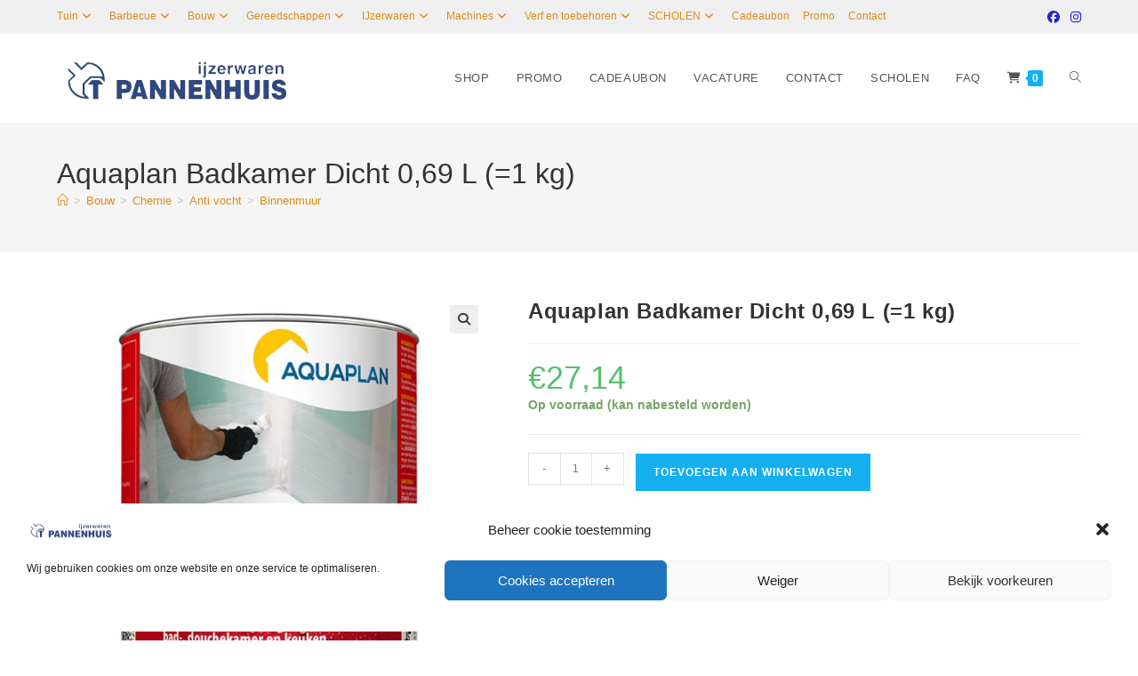

--- FILE ---
content_type: text/html; charset=UTF-8
request_url: https://tpannenhuis.be/product/aquaplan-badkamer-dicht-069-l-1-kg/
body_size: 162855
content:
<!DOCTYPE html>
<html class="html" lang="nl-BE">
<head>
	<meta charset="UTF-8">
	<link rel="profile" href="https://gmpg.org/xfn/11">

	<title>Aquaplan Badkamer Dicht 0,69 L (=1 kg) &#8211; IJzerwaren &#039;t Pannenhuis</title>
<meta name='robots' content='max-image-preview:large' />
	<style>img:is([sizes="auto" i], [sizes^="auto," i]) { contain-intrinsic-size: 3000px 1500px }</style>
	<link rel="pingback" href="https://tpannenhuis.be/xmlrpc.php">
<meta name="viewport" content="width=device-width, initial-scale=1"><link rel='dns-prefetch' href='//static.addtoany.com' />
<link rel="alternate" type="application/rss+xml" title="IJzerwaren &#039;t Pannenhuis &raquo; feed" href="https://tpannenhuis.be/feed/" />
<link rel="alternate" type="application/rss+xml" title="IJzerwaren &#039;t Pannenhuis &raquo; reactiesfeed" href="https://tpannenhuis.be/comments/feed/" />
<link rel="alternate" type="application/rss+xml" title="IJzerwaren &#039;t Pannenhuis &raquo; Aquaplan Badkamer Dicht 0,69 L (=1 kg) reactiesfeed" href="https://tpannenhuis.be/product/aquaplan-badkamer-dicht-069-l-1-kg/feed/" />
<script>
window._wpemojiSettings = {"baseUrl":"https:\/\/s.w.org\/images\/core\/emoji\/16.0.1\/72x72\/","ext":".png","svgUrl":"https:\/\/s.w.org\/images\/core\/emoji\/16.0.1\/svg\/","svgExt":".svg","source":{"concatemoji":"https:\/\/tpannenhuis.be\/wp-includes\/js\/wp-emoji-release.min.js?ver=6.8.3"}};
/*! This file is auto-generated */
!function(s,n){var o,i,e;function c(e){try{var t={supportTests:e,timestamp:(new Date).valueOf()};sessionStorage.setItem(o,JSON.stringify(t))}catch(e){}}function p(e,t,n){e.clearRect(0,0,e.canvas.width,e.canvas.height),e.fillText(t,0,0);var t=new Uint32Array(e.getImageData(0,0,e.canvas.width,e.canvas.height).data),a=(e.clearRect(0,0,e.canvas.width,e.canvas.height),e.fillText(n,0,0),new Uint32Array(e.getImageData(0,0,e.canvas.width,e.canvas.height).data));return t.every(function(e,t){return e===a[t]})}function u(e,t){e.clearRect(0,0,e.canvas.width,e.canvas.height),e.fillText(t,0,0);for(var n=e.getImageData(16,16,1,1),a=0;a<n.data.length;a++)if(0!==n.data[a])return!1;return!0}function f(e,t,n,a){switch(t){case"flag":return n(e,"\ud83c\udff3\ufe0f\u200d\u26a7\ufe0f","\ud83c\udff3\ufe0f\u200b\u26a7\ufe0f")?!1:!n(e,"\ud83c\udde8\ud83c\uddf6","\ud83c\udde8\u200b\ud83c\uddf6")&&!n(e,"\ud83c\udff4\udb40\udc67\udb40\udc62\udb40\udc65\udb40\udc6e\udb40\udc67\udb40\udc7f","\ud83c\udff4\u200b\udb40\udc67\u200b\udb40\udc62\u200b\udb40\udc65\u200b\udb40\udc6e\u200b\udb40\udc67\u200b\udb40\udc7f");case"emoji":return!a(e,"\ud83e\udedf")}return!1}function g(e,t,n,a){var r="undefined"!=typeof WorkerGlobalScope&&self instanceof WorkerGlobalScope?new OffscreenCanvas(300,150):s.createElement("canvas"),o=r.getContext("2d",{willReadFrequently:!0}),i=(o.textBaseline="top",o.font="600 32px Arial",{});return e.forEach(function(e){i[e]=t(o,e,n,a)}),i}function t(e){var t=s.createElement("script");t.src=e,t.defer=!0,s.head.appendChild(t)}"undefined"!=typeof Promise&&(o="wpEmojiSettingsSupports",i=["flag","emoji"],n.supports={everything:!0,everythingExceptFlag:!0},e=new Promise(function(e){s.addEventListener("DOMContentLoaded",e,{once:!0})}),new Promise(function(t){var n=function(){try{var e=JSON.parse(sessionStorage.getItem(o));if("object"==typeof e&&"number"==typeof e.timestamp&&(new Date).valueOf()<e.timestamp+604800&&"object"==typeof e.supportTests)return e.supportTests}catch(e){}return null}();if(!n){if("undefined"!=typeof Worker&&"undefined"!=typeof OffscreenCanvas&&"undefined"!=typeof URL&&URL.createObjectURL&&"undefined"!=typeof Blob)try{var e="postMessage("+g.toString()+"("+[JSON.stringify(i),f.toString(),p.toString(),u.toString()].join(",")+"));",a=new Blob([e],{type:"text/javascript"}),r=new Worker(URL.createObjectURL(a),{name:"wpTestEmojiSupports"});return void(r.onmessage=function(e){c(n=e.data),r.terminate(),t(n)})}catch(e){}c(n=g(i,f,p,u))}t(n)}).then(function(e){for(var t in e)n.supports[t]=e[t],n.supports.everything=n.supports.everything&&n.supports[t],"flag"!==t&&(n.supports.everythingExceptFlag=n.supports.everythingExceptFlag&&n.supports[t]);n.supports.everythingExceptFlag=n.supports.everythingExceptFlag&&!n.supports.flag,n.DOMReady=!1,n.readyCallback=function(){n.DOMReady=!0}}).then(function(){return e}).then(function(){var e;n.supports.everything||(n.readyCallback(),(e=n.source||{}).concatemoji?t(e.concatemoji):e.wpemoji&&e.twemoji&&(t(e.twemoji),t(e.wpemoji)))}))}((window,document),window._wpemojiSettings);
</script>
<link rel='stylesheet' id='mollie-applepaydirect-css' href='//tpannenhuis.be/wp-content/cache/wpfc-minified/fk6mp5j/c0g8c.css' media='screen' />
<link rel='stylesheet' id='font-awesome-css' href='//tpannenhuis.be/wp-content/cache/wpfc-minified/kndw54x4/c0g8c.css' media='all' />
<link rel='stylesheet' id='berocket_aapf_widget-style-css' href='//tpannenhuis.be/wp-content/cache/wpfc-minified/fhmwwj31/c0g8c.css' media='all' />
<style id='wp-emoji-styles-inline-css'>

	img.wp-smiley, img.emoji {
		display: inline !important;
		border: none !important;
		box-shadow: none !important;
		height: 1em !important;
		width: 1em !important;
		margin: 0 0.07em !important;
		vertical-align: -0.1em !important;
		background: none !important;
		padding: 0 !important;
	}
</style>
<link rel='stylesheet' id='wp-block-library-css' href='//tpannenhuis.be/wp-content/cache/wpfc-minified/d4c880al/c0g8c.css' media='all' />
<style id='wp-block-library-theme-inline-css'>
.wp-block-audio :where(figcaption){color:#555;font-size:13px;text-align:center}.is-dark-theme .wp-block-audio :where(figcaption){color:#ffffffa6}.wp-block-audio{margin:0 0 1em}.wp-block-code{border:1px solid #ccc;border-radius:4px;font-family:Menlo,Consolas,monaco,monospace;padding:.8em 1em}.wp-block-embed :where(figcaption){color:#555;font-size:13px;text-align:center}.is-dark-theme .wp-block-embed :where(figcaption){color:#ffffffa6}.wp-block-embed{margin:0 0 1em}.blocks-gallery-caption{color:#555;font-size:13px;text-align:center}.is-dark-theme .blocks-gallery-caption{color:#ffffffa6}:root :where(.wp-block-image figcaption){color:#555;font-size:13px;text-align:center}.is-dark-theme :root :where(.wp-block-image figcaption){color:#ffffffa6}.wp-block-image{margin:0 0 1em}.wp-block-pullquote{border-bottom:4px solid;border-top:4px solid;color:currentColor;margin-bottom:1.75em}.wp-block-pullquote cite,.wp-block-pullquote footer,.wp-block-pullquote__citation{color:currentColor;font-size:.8125em;font-style:normal;text-transform:uppercase}.wp-block-quote{border-left:.25em solid;margin:0 0 1.75em;padding-left:1em}.wp-block-quote cite,.wp-block-quote footer{color:currentColor;font-size:.8125em;font-style:normal;position:relative}.wp-block-quote:where(.has-text-align-right){border-left:none;border-right:.25em solid;padding-left:0;padding-right:1em}.wp-block-quote:where(.has-text-align-center){border:none;padding-left:0}.wp-block-quote.is-large,.wp-block-quote.is-style-large,.wp-block-quote:where(.is-style-plain){border:none}.wp-block-search .wp-block-search__label{font-weight:700}.wp-block-search__button{border:1px solid #ccc;padding:.375em .625em}:where(.wp-block-group.has-background){padding:1.25em 2.375em}.wp-block-separator.has-css-opacity{opacity:.4}.wp-block-separator{border:none;border-bottom:2px solid;margin-left:auto;margin-right:auto}.wp-block-separator.has-alpha-channel-opacity{opacity:1}.wp-block-separator:not(.is-style-wide):not(.is-style-dots){width:100px}.wp-block-separator.has-background:not(.is-style-dots){border-bottom:none;height:1px}.wp-block-separator.has-background:not(.is-style-wide):not(.is-style-dots){height:2px}.wp-block-table{margin:0 0 1em}.wp-block-table td,.wp-block-table th{word-break:normal}.wp-block-table :where(figcaption){color:#555;font-size:13px;text-align:center}.is-dark-theme .wp-block-table :where(figcaption){color:#ffffffa6}.wp-block-video :where(figcaption){color:#555;font-size:13px;text-align:center}.is-dark-theme .wp-block-video :where(figcaption){color:#ffffffa6}.wp-block-video{margin:0 0 1em}:root :where(.wp-block-template-part.has-background){margin-bottom:0;margin-top:0;padding:1.25em 2.375em}
</style>
<style id='classic-theme-styles-inline-css'>
/*! This file is auto-generated */
.wp-block-button__link{color:#fff;background-color:#32373c;border-radius:9999px;box-shadow:none;text-decoration:none;padding:calc(.667em + 2px) calc(1.333em + 2px);font-size:1.125em}.wp-block-file__button{background:#32373c;color:#fff;text-decoration:none}
</style>
<style id='global-styles-inline-css'>
:root{--wp--preset--aspect-ratio--square: 1;--wp--preset--aspect-ratio--4-3: 4/3;--wp--preset--aspect-ratio--3-4: 3/4;--wp--preset--aspect-ratio--3-2: 3/2;--wp--preset--aspect-ratio--2-3: 2/3;--wp--preset--aspect-ratio--16-9: 16/9;--wp--preset--aspect-ratio--9-16: 9/16;--wp--preset--color--black: #000000;--wp--preset--color--cyan-bluish-gray: #abb8c3;--wp--preset--color--white: #ffffff;--wp--preset--color--pale-pink: #f78da7;--wp--preset--color--vivid-red: #cf2e2e;--wp--preset--color--luminous-vivid-orange: #ff6900;--wp--preset--color--luminous-vivid-amber: #fcb900;--wp--preset--color--light-green-cyan: #7bdcb5;--wp--preset--color--vivid-green-cyan: #00d084;--wp--preset--color--pale-cyan-blue: #8ed1fc;--wp--preset--color--vivid-cyan-blue: #0693e3;--wp--preset--color--vivid-purple: #9b51e0;--wp--preset--gradient--vivid-cyan-blue-to-vivid-purple: linear-gradient(135deg,rgba(6,147,227,1) 0%,rgb(155,81,224) 100%);--wp--preset--gradient--light-green-cyan-to-vivid-green-cyan: linear-gradient(135deg,rgb(122,220,180) 0%,rgb(0,208,130) 100%);--wp--preset--gradient--luminous-vivid-amber-to-luminous-vivid-orange: linear-gradient(135deg,rgba(252,185,0,1) 0%,rgba(255,105,0,1) 100%);--wp--preset--gradient--luminous-vivid-orange-to-vivid-red: linear-gradient(135deg,rgba(255,105,0,1) 0%,rgb(207,46,46) 100%);--wp--preset--gradient--very-light-gray-to-cyan-bluish-gray: linear-gradient(135deg,rgb(238,238,238) 0%,rgb(169,184,195) 100%);--wp--preset--gradient--cool-to-warm-spectrum: linear-gradient(135deg,rgb(74,234,220) 0%,rgb(151,120,209) 20%,rgb(207,42,186) 40%,rgb(238,44,130) 60%,rgb(251,105,98) 80%,rgb(254,248,76) 100%);--wp--preset--gradient--blush-light-purple: linear-gradient(135deg,rgb(255,206,236) 0%,rgb(152,150,240) 100%);--wp--preset--gradient--blush-bordeaux: linear-gradient(135deg,rgb(254,205,165) 0%,rgb(254,45,45) 50%,rgb(107,0,62) 100%);--wp--preset--gradient--luminous-dusk: linear-gradient(135deg,rgb(255,203,112) 0%,rgb(199,81,192) 50%,rgb(65,88,208) 100%);--wp--preset--gradient--pale-ocean: linear-gradient(135deg,rgb(255,245,203) 0%,rgb(182,227,212) 50%,rgb(51,167,181) 100%);--wp--preset--gradient--electric-grass: linear-gradient(135deg,rgb(202,248,128) 0%,rgb(113,206,126) 100%);--wp--preset--gradient--midnight: linear-gradient(135deg,rgb(2,3,129) 0%,rgb(40,116,252) 100%);--wp--preset--font-size--small: 13px;--wp--preset--font-size--medium: 20px;--wp--preset--font-size--large: 36px;--wp--preset--font-size--x-large: 42px;--wp--preset--spacing--20: 0.44rem;--wp--preset--spacing--30: 0.67rem;--wp--preset--spacing--40: 1rem;--wp--preset--spacing--50: 1.5rem;--wp--preset--spacing--60: 2.25rem;--wp--preset--spacing--70: 3.38rem;--wp--preset--spacing--80: 5.06rem;--wp--preset--shadow--natural: 6px 6px 9px rgba(0, 0, 0, 0.2);--wp--preset--shadow--deep: 12px 12px 50px rgba(0, 0, 0, 0.4);--wp--preset--shadow--sharp: 6px 6px 0px rgba(0, 0, 0, 0.2);--wp--preset--shadow--outlined: 6px 6px 0px -3px rgba(255, 255, 255, 1), 6px 6px rgba(0, 0, 0, 1);--wp--preset--shadow--crisp: 6px 6px 0px rgba(0, 0, 0, 1);}:where(.is-layout-flex){gap: 0.5em;}:where(.is-layout-grid){gap: 0.5em;}body .is-layout-flex{display: flex;}.is-layout-flex{flex-wrap: wrap;align-items: center;}.is-layout-flex > :is(*, div){margin: 0;}body .is-layout-grid{display: grid;}.is-layout-grid > :is(*, div){margin: 0;}:where(.wp-block-columns.is-layout-flex){gap: 2em;}:where(.wp-block-columns.is-layout-grid){gap: 2em;}:where(.wp-block-post-template.is-layout-flex){gap: 1.25em;}:where(.wp-block-post-template.is-layout-grid){gap: 1.25em;}.has-black-color{color: var(--wp--preset--color--black) !important;}.has-cyan-bluish-gray-color{color: var(--wp--preset--color--cyan-bluish-gray) !important;}.has-white-color{color: var(--wp--preset--color--white) !important;}.has-pale-pink-color{color: var(--wp--preset--color--pale-pink) !important;}.has-vivid-red-color{color: var(--wp--preset--color--vivid-red) !important;}.has-luminous-vivid-orange-color{color: var(--wp--preset--color--luminous-vivid-orange) !important;}.has-luminous-vivid-amber-color{color: var(--wp--preset--color--luminous-vivid-amber) !important;}.has-light-green-cyan-color{color: var(--wp--preset--color--light-green-cyan) !important;}.has-vivid-green-cyan-color{color: var(--wp--preset--color--vivid-green-cyan) !important;}.has-pale-cyan-blue-color{color: var(--wp--preset--color--pale-cyan-blue) !important;}.has-vivid-cyan-blue-color{color: var(--wp--preset--color--vivid-cyan-blue) !important;}.has-vivid-purple-color{color: var(--wp--preset--color--vivid-purple) !important;}.has-black-background-color{background-color: var(--wp--preset--color--black) !important;}.has-cyan-bluish-gray-background-color{background-color: var(--wp--preset--color--cyan-bluish-gray) !important;}.has-white-background-color{background-color: var(--wp--preset--color--white) !important;}.has-pale-pink-background-color{background-color: var(--wp--preset--color--pale-pink) !important;}.has-vivid-red-background-color{background-color: var(--wp--preset--color--vivid-red) !important;}.has-luminous-vivid-orange-background-color{background-color: var(--wp--preset--color--luminous-vivid-orange) !important;}.has-luminous-vivid-amber-background-color{background-color: var(--wp--preset--color--luminous-vivid-amber) !important;}.has-light-green-cyan-background-color{background-color: var(--wp--preset--color--light-green-cyan) !important;}.has-vivid-green-cyan-background-color{background-color: var(--wp--preset--color--vivid-green-cyan) !important;}.has-pale-cyan-blue-background-color{background-color: var(--wp--preset--color--pale-cyan-blue) !important;}.has-vivid-cyan-blue-background-color{background-color: var(--wp--preset--color--vivid-cyan-blue) !important;}.has-vivid-purple-background-color{background-color: var(--wp--preset--color--vivid-purple) !important;}.has-black-border-color{border-color: var(--wp--preset--color--black) !important;}.has-cyan-bluish-gray-border-color{border-color: var(--wp--preset--color--cyan-bluish-gray) !important;}.has-white-border-color{border-color: var(--wp--preset--color--white) !important;}.has-pale-pink-border-color{border-color: var(--wp--preset--color--pale-pink) !important;}.has-vivid-red-border-color{border-color: var(--wp--preset--color--vivid-red) !important;}.has-luminous-vivid-orange-border-color{border-color: var(--wp--preset--color--luminous-vivid-orange) !important;}.has-luminous-vivid-amber-border-color{border-color: var(--wp--preset--color--luminous-vivid-amber) !important;}.has-light-green-cyan-border-color{border-color: var(--wp--preset--color--light-green-cyan) !important;}.has-vivid-green-cyan-border-color{border-color: var(--wp--preset--color--vivid-green-cyan) !important;}.has-pale-cyan-blue-border-color{border-color: var(--wp--preset--color--pale-cyan-blue) !important;}.has-vivid-cyan-blue-border-color{border-color: var(--wp--preset--color--vivid-cyan-blue) !important;}.has-vivid-purple-border-color{border-color: var(--wp--preset--color--vivid-purple) !important;}.has-vivid-cyan-blue-to-vivid-purple-gradient-background{background: var(--wp--preset--gradient--vivid-cyan-blue-to-vivid-purple) !important;}.has-light-green-cyan-to-vivid-green-cyan-gradient-background{background: var(--wp--preset--gradient--light-green-cyan-to-vivid-green-cyan) !important;}.has-luminous-vivid-amber-to-luminous-vivid-orange-gradient-background{background: var(--wp--preset--gradient--luminous-vivid-amber-to-luminous-vivid-orange) !important;}.has-luminous-vivid-orange-to-vivid-red-gradient-background{background: var(--wp--preset--gradient--luminous-vivid-orange-to-vivid-red) !important;}.has-very-light-gray-to-cyan-bluish-gray-gradient-background{background: var(--wp--preset--gradient--very-light-gray-to-cyan-bluish-gray) !important;}.has-cool-to-warm-spectrum-gradient-background{background: var(--wp--preset--gradient--cool-to-warm-spectrum) !important;}.has-blush-light-purple-gradient-background{background: var(--wp--preset--gradient--blush-light-purple) !important;}.has-blush-bordeaux-gradient-background{background: var(--wp--preset--gradient--blush-bordeaux) !important;}.has-luminous-dusk-gradient-background{background: var(--wp--preset--gradient--luminous-dusk) !important;}.has-pale-ocean-gradient-background{background: var(--wp--preset--gradient--pale-ocean) !important;}.has-electric-grass-gradient-background{background: var(--wp--preset--gradient--electric-grass) !important;}.has-midnight-gradient-background{background: var(--wp--preset--gradient--midnight) !important;}.has-small-font-size{font-size: var(--wp--preset--font-size--small) !important;}.has-medium-font-size{font-size: var(--wp--preset--font-size--medium) !important;}.has-large-font-size{font-size: var(--wp--preset--font-size--large) !important;}.has-x-large-font-size{font-size: var(--wp--preset--font-size--x-large) !important;}
:where(.wp-block-post-template.is-layout-flex){gap: 1.25em;}:where(.wp-block-post-template.is-layout-grid){gap: 1.25em;}
:where(.wp-block-columns.is-layout-flex){gap: 2em;}:where(.wp-block-columns.is-layout-grid){gap: 2em;}
:root :where(.wp-block-pullquote){font-size: 1.5em;line-height: 1.6;}
</style>
<link rel='stylesheet' id='open_wp_css-css' href='//tpannenhuis.be/wp-content/cache/wpfc-minified/fau33hg/c0g8c.css' media='all' />
<link rel='stylesheet' id='photoswipe-css' href='//tpannenhuis.be/wp-content/cache/wpfc-minified/kyodv73u/c0g9c.css' media='all' />
<link rel='stylesheet' id='photoswipe-default-skin-css' href='//tpannenhuis.be/wp-content/cache/wpfc-minified/6l3cu1ax/c0g9c.css' media='all' />
<style id='woocommerce-inline-inline-css'>
.woocommerce form .form-row .required { visibility: visible; }
</style>
<link rel='stylesheet' id='aws-style-css' href='//tpannenhuis.be/wp-content/cache/wpfc-minified/87s3qzd9/c0g8c.css' media='all' />
<link rel='stylesheet' id='cmplz-general-css' href='//tpannenhuis.be/wp-content/cache/wpfc-minified/1zt219zb/c0g8c.css' media='all' />
<link rel='stylesheet' id='lion-badges-css' href='//tpannenhuis.be/wp-content/cache/wpfc-minified/6v5bzlu3/c0g8c.css' media='all' />
<style id='lion-badges-inline-css'>
.lion-badge-shape-209992 {background: #f6533e; width: 85px; height: 85px; top: 0px; left: 80px;}
.lion-badge-text-209992 {font-family: Arial; font-size: 21px; color: #FFFFFF; text-align: center; padding-top: 25px;}
</style>
<link rel='stylesheet' id='brands-styles-css' href='//tpannenhuis.be/wp-content/cache/wpfc-minified/jp80y6ze/c0g8c.css' media='all' />
<link rel='stylesheet' id='oceanwp-woo-mini-cart-css' href='//tpannenhuis.be/wp-content/cache/wpfc-minified/dh7jh0nd/c0g8c.css' media='all' />
<link rel='stylesheet' id='simple-line-icons-css' href='//tpannenhuis.be/wp-content/cache/wpfc-minified/roc4l7t/c0g8c.css' media='all' />
<link rel='stylesheet' id='oceanwp-style-css' href='//tpannenhuis.be/wp-content/cache/wpfc-minified/g5onxxkk/c0g8c.css' media='all' />
<link rel='stylesheet' id='flexible-shipping-free-shipping-css' href='//tpannenhuis.be/wp-content/cache/wpfc-minified/m9ljry0v/c0g9c.css' media='all' />
<link rel='stylesheet' id='addtoany-css' href='//tpannenhuis.be/wp-content/cache/wpfc-minified/du48xacp/c0g8c.css' media='all' />
<link rel='stylesheet' id='oceanwp-woocommerce-css' href='//tpannenhuis.be/wp-content/cache/wpfc-minified/7kdhgi9r/c0g8c.css' media='all' />
<link rel='stylesheet' id='oceanwp-woo-star-font-css' href='//tpannenhuis.be/wp-content/cache/wpfc-minified/jlq4yrx5/c0g8c.css' media='all' />
<link rel='stylesheet' id='oceanwp-woo-quick-view-css' href='//tpannenhuis.be/wp-content/cache/wpfc-minified/9iarsbay/c0g8c.css' media='all' />
<link rel='stylesheet' id='oceanwp-woo-floating-bar-css' href='//tpannenhuis.be/wp-content/cache/wpfc-minified/fgba8nr5/c0g9c.css' media='all' />
<link rel='stylesheet' id='woo_discount_pro_style-css' href='//tpannenhuis.be/wp-content/cache/wpfc-minified/dv9lmdmo/c0g8c.css' media='all' />
<link rel='stylesheet' id='oe-widgets-style-css' href='//tpannenhuis.be/wp-content/cache/wpfc-minified/1b1tm7q/c0g8c.css' media='all' />
<script type="text/template" id="tmpl-variation-template">
	<div class="woocommerce-variation-description">{{{ data.variation.variation_description }}}</div>
	<div class="woocommerce-variation-price">{{{ data.variation.price_html }}}</div>
	<div class="woocommerce-variation-availability">{{{ data.variation.availability_html }}}</div>
</script>
<script type="text/template" id="tmpl-unavailable-variation-template">
	<p role="alert">Dit product is niet beschikbaar. Kies een andere combinatie.</p>
</script>
<script src="https://tpannenhuis.be/wp-includes/js/jquery/jquery.min.js?ver=3.7.1" id="jquery-core-js"></script>
<script src="https://tpannenhuis.be/wp-includes/js/jquery/jquery-migrate.min.js?ver=3.4.1" id="jquery-migrate-js"></script>
<script type="text/plain" data-service="burst" data-category="statistics" async data-cmplz-src="https://tpannenhuis.be/wp-content/plugins/burst-statistics/helpers/timeme/timeme.min.js?ver=1761662085" id="burst-timeme-js"></script>
<script id="burst-js-extra">
var burst = {"tracking":{"isInitialHit":true,"lastUpdateTimestamp":0,"beacon_url":"https:\/\/tpannenhuis.be\/wp-content\/plugins\/burst-statistics\/endpoint.php","ajaxUrl":"https:\/\/tpannenhuis.be\/wp-admin\/admin-ajax.php"},"options":{"cookieless":0,"pageUrl":"https:\/\/tpannenhuis.be\/product\/aquaplan-badkamer-dicht-069-l-1-kg\/","beacon_enabled":1,"do_not_track":0,"enable_turbo_mode":0,"track_url_change":0,"cookie_retention_days":30,"debug":0},"goals":{"completed":[],"scriptUrl":"https:\/\/tpannenhuis.be\/wp-content\/plugins\/burst-statistics\/\/assets\/js\/build\/burst-goals.js?v=1761662085","active":[]},"cache":{"uid":null,"fingerprint":null,"isUserAgent":null,"isDoNotTrack":null,"useCookies":null}};
</script>
<script type="text/plain" data-service="burst" data-category="statistics" async data-cmplz-src="https://tpannenhuis.be/wp-content/plugins/burst-statistics/assets/js/build/burst.min.js?ver=1761662085" id="burst-js"></script>
<script id="addtoany-core-js-before">
window.a2a_config=window.a2a_config||{};a2a_config.callbacks=[];a2a_config.overlays=[];a2a_config.templates={};a2a_localize = {
	Share: "Delen",
	Save: "Opslaan",
	Subscribe: "Abonneren",
	Email: "E-mail",
	Bookmark: "Bladwijzer",
	ShowAll: "Alles tonen",
	ShowLess: "Minder tonen",
	FindServices: "Vind dienst(en)",
	FindAnyServiceToAddTo: "Vind direct een dienst om aan toe te voegen",
	PoweredBy: "Mogelijk gemaakt door",
	ShareViaEmail: "Delen per e-mail",
	SubscribeViaEmail: "Abonneren via e-mail",
	BookmarkInYourBrowser: "Bladwijzer maken in je browser",
	BookmarkInstructions: "Druk op Ctrl+D of \u2318+D om deze pagina te bookmarken",
	AddToYourFavorites: "Voeg aan je favorieten toe",
	SendFromWebOrProgram: "Stuur vanuit elk e-mailadres of e-mail programma",
	EmailProgram: "E-mail programma",
	More: "Meer&#8230;",
	ThanksForSharing: "Bedankt voor het delen!",
	ThanksForFollowing: "Bedankt voor het volgen!"
};
</script>
<script defer src="https://static.addtoany.com/menu/page.js" id="addtoany-core-js"></script>
<script defer src="https://tpannenhuis.be/wp-content/plugins/add-to-any/addtoany.min.js?ver=1.1" id="addtoany-jquery-js"></script>
<script id="open_wp_js-js-extra">
var we_are_open_wp_ajax = {"url":"https:\/\/tpannenhuis.be\/wp-admin\/admin-ajax.php","action":"we_are_open_wp_ajax"};
</script>
<script src="https://tpannenhuis.be/wp-content/plugins/opening-hours/wp/js/js.js?ver=6.8.3" id="open_wp_js-js"></script>
<script src="https://tpannenhuis.be/wp-content/plugins/woocommerce/assets/js/jquery-blockui/jquery.blockUI.min.js?ver=2.7.0-wc.10.3.3" id="wc-jquery-blockui-js" defer data-wp-strategy="defer"></script>
<script id="wc-add-to-cart-js-extra">
var wc_add_to_cart_params = {"ajax_url":"\/wp-admin\/admin-ajax.php","wc_ajax_url":"\/?wc-ajax=%%endpoint%%","i18n_view_cart":"Winkelwagen bekijken","cart_url":"https:\/\/tpannenhuis.be\/winkelmand\/","is_cart":"","cart_redirect_after_add":"no"};
</script>
<script src="https://tpannenhuis.be/wp-content/plugins/woocommerce/assets/js/frontend/add-to-cart.min.js?ver=10.3.3" id="wc-add-to-cart-js" defer data-wp-strategy="defer"></script>
<script src="https://tpannenhuis.be/wp-content/plugins/woocommerce/assets/js/zoom/jquery.zoom.min.js?ver=1.7.21-wc.10.3.3" id="wc-zoom-js" defer data-wp-strategy="defer"></script>
<script src="https://tpannenhuis.be/wp-content/plugins/woocommerce/assets/js/flexslider/jquery.flexslider.min.js?ver=2.7.2-wc.10.3.3" id="wc-flexslider-js" defer data-wp-strategy="defer"></script>
<script src="https://tpannenhuis.be/wp-content/plugins/woocommerce/assets/js/photoswipe/photoswipe.min.js?ver=4.1.1-wc.10.3.3" id="wc-photoswipe-js" defer data-wp-strategy="defer"></script>
<script src="https://tpannenhuis.be/wp-content/plugins/woocommerce/assets/js/photoswipe/photoswipe-ui-default.min.js?ver=4.1.1-wc.10.3.3" id="wc-photoswipe-ui-default-js" defer data-wp-strategy="defer"></script>
<script id="wc-single-product-js-extra">
var wc_single_product_params = {"i18n_required_rating_text":"Selecteer een beoordeling","i18n_rating_options":["1 of 5 stars","2 of 5 stars","3 of 5 stars","4 of 5 stars","5 of 5 stars"],"i18n_product_gallery_trigger_text":"View full-screen image gallery","review_rating_required":"yes","flexslider":{"rtl":false,"animation":"slide","smoothHeight":true,"directionNav":false,"controlNav":"thumbnails","slideshow":false,"animationSpeed":500,"animationLoop":false,"allowOneSlide":false},"zoom_enabled":"1","zoom_options":[],"photoswipe_enabled":"1","photoswipe_options":{"shareEl":false,"closeOnScroll":false,"history":false,"hideAnimationDuration":0,"showAnimationDuration":0},"flexslider_enabled":"1"};
</script>
<script src="https://tpannenhuis.be/wp-content/plugins/woocommerce/assets/js/frontend/single-product.min.js?ver=10.3.3" id="wc-single-product-js" defer data-wp-strategy="defer"></script>
<script src="https://tpannenhuis.be/wp-content/plugins/woocommerce/assets/js/js-cookie/js.cookie.min.js?ver=2.1.4-wc.10.3.3" id="wc-js-cookie-js" defer data-wp-strategy="defer"></script>
<script id="woocommerce-js-extra">
var woocommerce_params = {"ajax_url":"\/wp-admin\/admin-ajax.php","wc_ajax_url":"\/?wc-ajax=%%endpoint%%","i18n_password_show":"Show password","i18n_password_hide":"Hide password"};
</script>
<script src="https://tpannenhuis.be/wp-content/plugins/woocommerce/assets/js/frontend/woocommerce.min.js?ver=10.3.3" id="woocommerce-js" defer data-wp-strategy="defer"></script>
<script src="https://tpannenhuis.be/wp-content/plugins/product-badges/assets/js/badge.js?ver=6.8.3" id="lion-badges-js"></script>
<script src="https://tpannenhuis.be/wp-includes/js/underscore.min.js?ver=1.13.7" id="underscore-js"></script>
<script id="wp-util-js-extra">
var _wpUtilSettings = {"ajax":{"url":"\/wp-admin\/admin-ajax.php"}};
</script>
<script src="https://tpannenhuis.be/wp-includes/js/wp-util.min.js?ver=6.8.3" id="wp-util-js"></script>
<script id="wc-add-to-cart-variation-js-extra">
var wc_add_to_cart_variation_params = {"wc_ajax_url":"\/?wc-ajax=%%endpoint%%","i18n_no_matching_variations_text":"Geen producten gevonden. Kies een andere combinatie.","i18n_make_a_selection_text":"Selecteer eerst product opties alvorens dit product in de winkelwagen te plaatsen.","i18n_unavailable_text":"Dit product is niet beschikbaar. Kies een andere combinatie.","i18n_reset_alert_text":"Your selection has been reset. Please select some product options before adding this product to your cart."};
</script>
<script src="https://tpannenhuis.be/wp-content/plugins/woocommerce/assets/js/frontend/add-to-cart-variation.min.js?ver=10.3.3" id="wc-add-to-cart-variation-js" defer data-wp-strategy="defer"></script>
<script id="wc-cart-fragments-js-extra">
var wc_cart_fragments_params = {"ajax_url":"\/wp-admin\/admin-ajax.php","wc_ajax_url":"\/?wc-ajax=%%endpoint%%","cart_hash_key":"wc_cart_hash_3e28a8cefeb5ab0086bdbf1dbc105f7f","fragment_name":"wc_fragments_3e28a8cefeb5ab0086bdbf1dbc105f7f","request_timeout":"5000"};
</script>
<script src="https://tpannenhuis.be/wp-content/plugins/woocommerce/assets/js/frontend/cart-fragments.min.js?ver=10.3.3" id="wc-cart-fragments-js" defer data-wp-strategy="defer"></script>
<link rel="https://api.w.org/" href="https://tpannenhuis.be/wp-json/" /><link rel="alternate" title="JSON" type="application/json" href="https://tpannenhuis.be/wp-json/wp/v2/product/231925" /><link rel="EditURI" type="application/rsd+xml" title="RSD" href="https://tpannenhuis.be/xmlrpc.php?rsd" />
<meta name="generator" content="WordPress 6.8.3" />
<meta name="generator" content="WooCommerce 10.3.3" />
<link rel="canonical" href="https://tpannenhuis.be/product/aquaplan-badkamer-dicht-069-l-1-kg/" />
<link rel='shortlink' href='https://tpannenhuis.be/?p=231925' />
<link rel="alternate" title="oEmbed (JSON)" type="application/json+oembed" href="https://tpannenhuis.be/wp-json/oembed/1.0/embed?url=https%3A%2F%2Ftpannenhuis.be%2Fproduct%2Faquaplan-badkamer-dicht-069-l-1-kg%2F" />
<link rel="alternate" title="oEmbed (XML)" type="text/xml+oembed" href="https://tpannenhuis.be/wp-json/oembed/1.0/embed?url=https%3A%2F%2Ftpannenhuis.be%2Fproduct%2Faquaplan-badkamer-dicht-069-l-1-kg%2F&#038;format=xml" />
<style></style><style></style>			<style>.cmplz-hidden {
					display: none !important;
				}</style>	<noscript><style>.woocommerce-product-gallery{ opacity: 1 !important; }</style></noscript>
	<meta name="generator" content="Elementor 3.32.5; features: additional_custom_breakpoints; settings: css_print_method-external, google_font-enabled, font_display-auto">

            <style>
                .oceanwp-theme #searchform-header-replace .aws-container {
                    padding-right: 45px;
                    padding-top: 0;
                }
                .oceanwp-theme #searchform-header-replace .aws-container .aws-search-form .aws-form-btn {
                    background: transparent;
                    border: none;
                }
                .oceanwp-theme #searchform-overlay .aws-container,
                .oceanwp-theme #icon-searchform-overlay .aws-container {
                    position: absolute;
                    top: 50%;
                    left: 0;
                    margin-top: -33px;
                    width: 100%;
                    text-align: center;
                }
                .oceanwp-theme #searchform-overlay .aws-container form,
                .oceanwp-theme #icon-searchform-overlay .aws-container form {
                    position: static;
                }
                .oceanwp-theme #searchform-overlay a.search-overlay-close,
                .oceanwp-theme #icon-searchform-overlay a.search-overlay-close {
                    top: -100px;
                }
                .oceanwp-theme #searchform-overlay .aws-container .aws-search-form,
                .oceanwp-theme #icon-searchform-overlay .aws-container .aws-search-form,
                .oceanwp-theme #searchform-overlay .aws-container .aws-search-form .aws-form-btn,
                .oceanwp-theme #icon-searchform-overlay .aws-container .aws-search-form .aws-form-btn {
                    background: transparent;
                }
                .oceanwp-theme #searchform-overlay .aws-container .aws-search-form .aws-form-btn,
                .oceanwp-theme #icon-searchform-overlay .aws-container .aws-search-form .aws-form-btn {
                    border: none;
                }
                #sidr .aws-container {
                    margin: 30px 20px 0;
                }
                #medium-searchform .aws-container .aws-search-form,
                #vertical-searchform .aws-container .aws-search-form {
                    background: #f5f5f5;
                }
                #medium-searchform .aws-container .aws-search-form .aws-search-field {
                    max-width: 100%;
                }
                #medium-searchform .aws-container .aws-search-form .aws-form-btn,
                #vertical-searchform .aws-container .aws-search-form .aws-form-btn{
                    background: #f5f5f5;
                    border: none;
                }
            </style>

            <script>

                window.addEventListener('load', function() {

                    window.setTimeout(function(){
                        var formOverlay = document.querySelectorAll("#searchform-overlay form, #icon-searchform-overlay form");
                        if ( formOverlay ) {
                            for (var i = 0; i < formOverlay.length; i++) {
                                formOverlay[i].innerHTML += '<a href="#" class="search-overlay-close"><span></span></a>';
                            }
                        }
                    }, 300);

                    jQuery(document).on( 'click', 'a.search-overlay-close', function (e) {

                        jQuery( '#searchform-overlay, #icon-searchform-overlay' ).removeClass( 'active' );
                        jQuery( '#searchform-overlay, #icon-searchform-overlay' ).fadeOut( 200 );

                        setTimeout( function() {
                            jQuery( 'html' ).css( 'overflow', 'visible' );
                        }, 400);

                        jQuery( '.aws-search-result' ).hide();

                    } );

                }, false);

            </script>

        
            <script>

                window.addEventListener('load', function() {
                    var forms = document.querySelectorAll("#searchform-header-replace form,#searchform-overlay form,#sidr .sidr-class-mobile-searchform,#mobile-menu-search form,#site-header form");

                    var awsFormHtml = "<div class=\"aws-container aws-js-seamless\" data-url=\"\/?wc-ajax=aws_action\" data-siteurl=\"https:\/\/tpannenhuis.be\" data-lang=\"\" data-show-loader=\"true\" data-show-more=\"true\" data-show-page=\"true\" data-ajax-search=\"true\" data-show-clear=\"true\" data-mobile-screen=\"false\" data-use-analytics=\"false\" data-min-chars=\"1\" data-buttons-order=\"1\" data-timeout=\"300\" data-is-mobile=\"false\" data-page-id=\"231925\" data-tax=\"\" ><form class=\"aws-search-form\" action=\"https:\/\/tpannenhuis.be\/\" method=\"get\" role=\"search\" ><div class=\"aws-wrapper\"><label class=\"aws-search-label\" for=\"6901fb5921bcb\">Zoeken<\/label><input type=\"search\" name=\"s\" id=\"6901fb5921bcb\" value=\"\" class=\"aws-search-field\" placeholder=\"Zoeken\" autocomplete=\"off\" \/><input type=\"hidden\" name=\"post_type\" value=\"product\"><input type=\"hidden\" name=\"type_aws\" value=\"true\"><div class=\"aws-search-clear\"><span>\u00d7<\/span><\/div><div class=\"aws-loader\"><\/div><\/div><\/form><\/div>";

                    if ( forms ) {

                        for ( var i = 0; i < forms.length; i++ ) {
                            if ( forms[i].parentNode.outerHTML.indexOf('aws-container') === -1 ) {
                                forms[i].outerHTML = awsFormHtml;
                            }
                        }

                        window.setTimeout(function(){
                            jQuery('.aws-js-seamless').each( function() {
                                try {
                                    jQuery(this).aws_search();
                                } catch (error) {
                                    window.setTimeout(function(){
                                        try {
                                            jQuery(this).aws_search();
                                        } catch (error) {}
                                    }, 2000);
                                }
                            });
                        }, 1000);

                    }
                }, false);
            </script>

        			<style>
				.e-con.e-parent:nth-of-type(n+4):not(.e-lazyloaded):not(.e-no-lazyload),
				.e-con.e-parent:nth-of-type(n+4):not(.e-lazyloaded):not(.e-no-lazyload) * {
					background-image: none !important;
				}
				@media screen and (max-height: 1024px) {
					.e-con.e-parent:nth-of-type(n+3):not(.e-lazyloaded):not(.e-no-lazyload),
					.e-con.e-parent:nth-of-type(n+3):not(.e-lazyloaded):not(.e-no-lazyload) * {
						background-image: none !important;
					}
				}
				@media screen and (max-height: 640px) {
					.e-con.e-parent:nth-of-type(n+2):not(.e-lazyloaded):not(.e-no-lazyload),
					.e-con.e-parent:nth-of-type(n+2):not(.e-lazyloaded):not(.e-no-lazyload) * {
						background-image: none !important;
					}
				}
			</style>
			<link rel="icon" href="https://tpannenhuis.be/wp-content/uploads/2021/02/favicon-pannenhuis.jpg" sizes="32x32" />
<link rel="icon" href="https://tpannenhuis.be/wp-content/uploads/2021/02/favicon-pannenhuis.jpg" sizes="192x192" />
<link rel="apple-touch-icon" href="https://tpannenhuis.be/wp-content/uploads/2021/02/favicon-pannenhuis.jpg" />
<meta name="msapplication-TileImage" content="https://tpannenhuis.be/wp-content/uploads/2021/02/favicon-pannenhuis.jpg" />
<!-- OceanWP CSS -->
<style type="text/css">
/* Colors */a{color:#dd8d16}a .owp-icon use{stroke:#dd8d16}body .theme-button,body input[type="submit"],body button[type="submit"],body button,body .button,body div.wpforms-container-full .wpforms-form input[type=submit],body div.wpforms-container-full .wpforms-form button[type=submit],body div.wpforms-container-full .wpforms-form .wpforms-page-button,.woocommerce-cart .wp-element-button,.woocommerce-checkout .wp-element-button,.wp-block-button__link{border-color:#ffffff}body .theme-button:hover,body input[type="submit"]:hover,body button[type="submit"]:hover,body button:hover,body .button:hover,body div.wpforms-container-full .wpforms-form input[type=submit]:hover,body div.wpforms-container-full .wpforms-form input[type=submit]:active,body div.wpforms-container-full .wpforms-form button[type=submit]:hover,body div.wpforms-container-full .wpforms-form button[type=submit]:active,body div.wpforms-container-full .wpforms-form .wpforms-page-button:hover,body div.wpforms-container-full .wpforms-form .wpforms-page-button:active,.woocommerce-cart .wp-element-button:hover,.woocommerce-checkout .wp-element-button:hover,.wp-block-button__link:hover{border-color:#ffffff}/* OceanWP Style Settings CSS */.theme-button,input[type="submit"],button[type="submit"],button,.button,body div.wpforms-container-full .wpforms-form input[type=submit],body div.wpforms-container-full .wpforms-form button[type=submit],body div.wpforms-container-full .wpforms-form .wpforms-page-button{border-style:solid}.theme-button,input[type="submit"],button[type="submit"],button,.button,body div.wpforms-container-full .wpforms-form input[type=submit],body div.wpforms-container-full .wpforms-form button[type=submit],body div.wpforms-container-full .wpforms-form .wpforms-page-button{border-width:1px}form input[type="text"],form input[type="password"],form input[type="email"],form input[type="url"],form input[type="date"],form input[type="month"],form input[type="time"],form input[type="datetime"],form input[type="datetime-local"],form input[type="week"],form input[type="number"],form input[type="search"],form input[type="tel"],form input[type="color"],form select,form textarea,.woocommerce .woocommerce-checkout .select2-container--default .select2-selection--single{border-style:solid}body div.wpforms-container-full .wpforms-form input[type=date],body div.wpforms-container-full .wpforms-form input[type=datetime],body div.wpforms-container-full .wpforms-form input[type=datetime-local],body div.wpforms-container-full .wpforms-form input[type=email],body div.wpforms-container-full .wpforms-form input[type=month],body div.wpforms-container-full .wpforms-form input[type=number],body div.wpforms-container-full .wpforms-form input[type=password],body div.wpforms-container-full .wpforms-form input[type=range],body div.wpforms-container-full .wpforms-form input[type=search],body div.wpforms-container-full .wpforms-form input[type=tel],body div.wpforms-container-full .wpforms-form input[type=text],body div.wpforms-container-full .wpforms-form input[type=time],body div.wpforms-container-full .wpforms-form input[type=url],body div.wpforms-container-full .wpforms-form input[type=week],body div.wpforms-container-full .wpforms-form select,body div.wpforms-container-full .wpforms-form textarea{border-style:solid}form input[type="text"],form input[type="password"],form input[type="email"],form input[type="url"],form input[type="date"],form input[type="month"],form input[type="time"],form input[type="datetime"],form input[type="datetime-local"],form input[type="week"],form input[type="number"],form input[type="search"],form input[type="tel"],form input[type="color"],form select,form textarea{border-radius:3px}body div.wpforms-container-full .wpforms-form input[type=date],body div.wpforms-container-full .wpforms-form input[type=datetime],body div.wpforms-container-full .wpforms-form input[type=datetime-local],body div.wpforms-container-full .wpforms-form input[type=email],body div.wpforms-container-full .wpforms-form input[type=month],body div.wpforms-container-full .wpforms-form input[type=number],body div.wpforms-container-full .wpforms-form input[type=password],body div.wpforms-container-full .wpforms-form input[type=range],body div.wpforms-container-full .wpforms-form input[type=search],body div.wpforms-container-full .wpforms-form input[type=tel],body div.wpforms-container-full .wpforms-form input[type=text],body div.wpforms-container-full .wpforms-form input[type=time],body div.wpforms-container-full .wpforms-form input[type=url],body div.wpforms-container-full .wpforms-form input[type=week],body div.wpforms-container-full .wpforms-form select,body div.wpforms-container-full .wpforms-form textarea{border-radius:3px}#scroll-top{width:50px;height:50px;line-height:50px}#scroll-top{font-size:30px}#scroll-top .owp-icon{width:30px;height:30px}/* Header */#site-logo #site-logo-inner,.oceanwp-social-menu .social-menu-inner,#site-header.full_screen-header .menu-bar-inner,.after-header-content .after-header-content-inner{height:100px}#site-navigation-wrap .dropdown-menu >li >a,#site-navigation-wrap .dropdown-menu >li >span.opl-logout-link,.oceanwp-mobile-menu-icon a,.mobile-menu-close,.after-header-content-inner >a{line-height:100px}#site-header.has-header-media .overlay-header-media{background-color:rgba(0,0,0,0.5)}#site-logo #site-logo-inner a img,#site-header.center-header #site-navigation-wrap .middle-site-logo a img{max-width:389px}#site-header #site-logo #site-logo-inner a img,#site-header.center-header #site-navigation-wrap .middle-site-logo a img{max-height:80px}.effect-one #site-navigation-wrap .dropdown-menu >li >a.menu-link >span:after,.effect-three #site-navigation-wrap .dropdown-menu >li >a.menu-link >span:after,.effect-five #site-navigation-wrap .dropdown-menu >li >a.menu-link >span:before,.effect-five #site-navigation-wrap .dropdown-menu >li >a.menu-link >span:after,.effect-nine #site-navigation-wrap .dropdown-menu >li >a.menu-link >span:before,.effect-nine #site-navigation-wrap .dropdown-menu >li >a.menu-link >span:after{background-color:#1e73be}.effect-four #site-navigation-wrap .dropdown-menu >li >a.menu-link >span:before,.effect-four #site-navigation-wrap .dropdown-menu >li >a.menu-link >span:after,.effect-seven #site-navigation-wrap .dropdown-menu >li >a.menu-link:hover >span:after,.effect-seven #site-navigation-wrap .dropdown-menu >li.sfHover >a.menu-link >span:after{color:#1e73be}.effect-seven #site-navigation-wrap .dropdown-menu >li >a.menu-link:hover >span:after,.effect-seven #site-navigation-wrap .dropdown-menu >li.sfHover >a.menu-link >span:after{text-shadow:10px 0 #1e73be,-10px 0 #1e73be}.oceanwp-social-menu.simple-social ul li a{color:#000000}.oceanwp-social-menu.simple-social ul li a .owp-icon use{stroke:#000000}/* Topbar */#top-bar-social li a{color:#2323db}#top-bar-social li a .owp-icon use{stroke:#2323db}#top-bar-wrap,.oceanwp-top-bar-sticky{background-color:#efefef}/* Blog CSS */.ocean-single-post-header ul.meta-item li a:hover{color:#333333}/* Footer Widgets */#footer-widgets{background-color:#1e73be}#footer-widgets,#footer-widgets p,#footer-widgets li a:before,#footer-widgets .contact-info-widget span.oceanwp-contact-title,#footer-widgets .recent-posts-date,#footer-widgets .recent-posts-comments,#footer-widgets .widget-recent-posts-icons li .fa{color:#ffffff}#footer-widgets .footer-box a,#footer-widgets a{color:#0a0a0a}/* Footer Copyright */#footer-bottom,#footer-bottom p{color:#c4c4c4}/* WooCommerce */.owp-floating-bar form.cart .quantity .minus:hover,.owp-floating-bar form.cart .quantity .plus:hover{color:#ffffff}#owp-checkout-timeline .timeline-step{color:#cccccc}#owp-checkout-timeline .timeline-step{border-color:#cccccc}/* Typography */body{font-size:14px;line-height:1.8}h1,h2,h3,h4,h5,h6,.theme-heading,.widget-title,.oceanwp-widget-recent-posts-title,.comment-reply-title,.entry-title,.sidebar-box .widget-title{line-height:1.4}h1{font-size:23px;line-height:1.4}h2{font-size:20px;line-height:1.4}h3{font-size:18px;line-height:1.4}h4{font-size:17px;line-height:1.4}h5{font-size:14px;line-height:1.4}h6{font-size:15px;line-height:1.4}.page-header .page-header-title,.page-header.background-image-page-header .page-header-title{font-size:32px;line-height:1.4}.page-header .page-subheading{font-size:15px;line-height:1.8}.site-breadcrumbs,.site-breadcrumbs a{font-size:13px;line-height:1.4}#top-bar-content,#top-bar-social-alt{font-size:12px;line-height:1.8}#site-logo a.site-logo-text{font-size:24px;line-height:1.8}.dropdown-menu ul li a.menu-link,#site-header.full_screen-header .fs-dropdown-menu ul.sub-menu li a{font-size:12px;line-height:1.2;letter-spacing:.6px}.sidr-class-dropdown-menu li a,a.sidr-class-toggle-sidr-close,#mobile-dropdown ul li a,body #mobile-fullscreen ul li a{font-size:15px;line-height:1.8}.blog-entry.post .blog-entry-header .entry-title a{font-size:24px;line-height:1.4}.ocean-single-post-header .single-post-title{font-size:34px;line-height:1.4;letter-spacing:.6px}.ocean-single-post-header ul.meta-item li,.ocean-single-post-header ul.meta-item li a{font-size:13px;line-height:1.4;letter-spacing:.6px}.ocean-single-post-header .post-author-name,.ocean-single-post-header .post-author-name a{font-size:14px;line-height:1.4;letter-spacing:.6px}.ocean-single-post-header .post-author-description{font-size:12px;line-height:1.4;letter-spacing:.6px}.single-post .entry-title{line-height:1.4;letter-spacing:.6px}.single-post ul.meta li,.single-post ul.meta li a{font-size:14px;line-height:1.4;letter-spacing:.6px}.sidebar-box .widget-title,.sidebar-box.widget_block .wp-block-heading{font-size:13px;line-height:1;letter-spacing:1px}#footer-widgets .footer-box .widget-title{font-size:13px;line-height:1;letter-spacing:1px}#footer-bottom #copyright{font-size:12px;line-height:1}#footer-bottom #footer-bottom-menu{font-size:12px;line-height:1}.woocommerce-store-notice.demo_store{line-height:2;letter-spacing:1.5px}.demo_store .woocommerce-store-notice__dismiss-link{line-height:2;letter-spacing:1.5px}.woocommerce ul.products li.product li.title h2,.woocommerce ul.products li.product li.title a{font-size:14px;line-height:1.5}.woocommerce ul.products li.product li.category,.woocommerce ul.products li.product li.category a{font-size:12px;line-height:1}.woocommerce ul.products li.product .price{font-size:18px;line-height:1}.woocommerce ul.products li.product .button,.woocommerce ul.products li.product .product-inner .added_to_cart{font-size:12px;line-height:1.5;letter-spacing:1px}.woocommerce ul.products li.owp-woo-cond-notice span,.woocommerce ul.products li.owp-woo-cond-notice a{font-size:16px;line-height:1;letter-spacing:1px;font-weight:600;text-transform:capitalize}.woocommerce div.product .product_title{font-size:24px;line-height:1.4;letter-spacing:.6px}.woocommerce div.product p.price{font-size:36px;line-height:1}.woocommerce .owp-btn-normal .summary form button.button,.woocommerce .owp-btn-big .summary form button.button,.woocommerce .owp-btn-very-big .summary form button.button{font-size:12px;line-height:1.5;letter-spacing:1px;text-transform:uppercase}.woocommerce div.owp-woo-single-cond-notice span,.woocommerce div.owp-woo-single-cond-notice a{font-size:18px;line-height:2;letter-spacing:1.5px;font-weight:600;text-transform:capitalize}.ocean-preloader--active .preloader-after-content{font-size:20px;line-height:1.8;letter-spacing:.6px}
</style></head>

<body data-rsssl=1 data-cmplz=1 class="wp-singular product-template-default single single-product postid-231925 wp-custom-logo wp-embed-responsive wp-theme-oceanwp theme-oceanwp woocommerce woocommerce-page woocommerce-no-js oceanwp-theme dropdown-mobile default-breakpoint content-full-width content-max-width has-topbar has-breadcrumbs has-grid-list account-original-style elementor-default elementor-kit-32" itemscope="itemscope" itemtype="https://schema.org/WebPage" data-burst_id="231925" data-burst_type="product">

	
	
	<div id="outer-wrap" class="site clr">

		<a class="skip-link screen-reader-text" href="#main">Spring naar de inhoud</a>

		
		<div id="wrap" class="clr">

			

<div id="top-bar-wrap" class="clr">

	<div id="top-bar" class="clr container">

		
		<div id="top-bar-inner" class="clr">

			
	<div id="top-bar-content" class="clr has-content top-bar-left">

		
<div id="top-bar-nav" class="navigation clr">

	<ul id="menu-megamenu" class="top-bar-menu dropdown-menu sf-menu"><li id="menu-item-1802189" class="menu-item menu-item-type-taxonomy menu-item-object-product_cat menu-item-has-children dropdown menu-item-1802189 megamenu-li full-mega"><a href="https://tpannenhuis.be/product-categorie/tuin/" class="menu-link">Tuin<i class="nav-arrow fa fa-angle-down" aria-hidden="true" role="img"></i></a>
<ul class="megamenu col-2 sub-menu">
	<li id="menu-item-1802216" class="menu-item menu-item-type-taxonomy menu-item-object-product_cat menu-item-1802216"><a href="https://tpannenhuis.be/product-categorie/tuin/verticuteermachines/" class="menu-link">Verticuteermachines</a></li>	<li id="menu-item-1802212" class="menu-item menu-item-type-taxonomy menu-item-object-product_cat menu-item-1802212"><a href="https://tpannenhuis.be/product-categorie/tuin/sproeiers/" class="menu-link">Sproeiers</a></li>	<li id="menu-item-1802214" class="menu-item menu-item-type-taxonomy menu-item-object-product_cat menu-item-1802214"><a href="https://tpannenhuis.be/product-categorie/tuin/veegmachines-tuin/" class="menu-link">Veegmachines</a></li>	<li id="menu-item-1802210" class="menu-item menu-item-type-taxonomy menu-item-object-product_cat menu-item-1802210"><a href="https://tpannenhuis.be/product-categorie/tuin/reinigingsmachines/" class="menu-link">Reiningingsmachines</a></li>	<li id="menu-item-1802211" class="menu-item menu-item-type-taxonomy menu-item-object-product_cat menu-item-1802211"><a href="https://tpannenhuis.be/product-categorie/tuin/snoeischaren/" class="menu-link">Snoeischaren</a></li>	<li id="menu-item-1802209" class="menu-item menu-item-type-taxonomy menu-item-object-product_cat menu-item-1802209"><a href="https://tpannenhuis.be/product-categorie/tuin/kliefmachines/" class="menu-link">Kliefmachines</a></li>	<li id="menu-item-1802207" class="menu-item menu-item-type-taxonomy menu-item-object-product_cat menu-item-1802207"><a href="https://tpannenhuis.be/product-categorie/tuin/hoogsnoeiers-tuin/" class="menu-link">Hoogsnoeiers</a></li>	<li id="menu-item-1802206" class="menu-item menu-item-type-taxonomy menu-item-object-product_cat menu-item-1802206"><a href="https://tpannenhuis.be/product-categorie/gereedschappen/handgereedschappen/gereedschappen-onderdelen/heggenscharen/" class="menu-link">Heggenscharen</a></li>	<li id="menu-item-1802205" class="menu-item menu-item-type-taxonomy menu-item-object-product_cat menu-item-1802205"><a href="https://tpannenhuis.be/product-categorie/gereedschappen/handgereedschappen/" class="menu-link">Handgereedschappen</a></li>	<li id="menu-item-1802208" class="menu-item menu-item-type-taxonomy menu-item-object-product_cat menu-item-1802208"><a href="https://tpannenhuis.be/product-categorie/tuin/kettingzagen-tuin/" class="menu-link">Kettingzagen</a></li>	<li id="menu-item-1802204" class="menu-item menu-item-type-taxonomy menu-item-object-product_cat menu-item-1802204"><a href="https://tpannenhuis.be/product-categorie/tuin/hakselaars/" class="menu-link">Hakselaars</a></li>	<li id="menu-item-1802199" class="menu-item menu-item-type-taxonomy menu-item-object-product_cat menu-item-1802199"><a href="https://tpannenhuis.be/product-categorie/tuin/combisysteem/" class="menu-link">Combisysteem</a></li>	<li id="menu-item-1802200" class="menu-item menu-item-type-taxonomy menu-item-object-product_cat menu-item-1802200"><a href="https://tpannenhuis.be/product-categorie/tuin/doorslijpers-tuin/" class="menu-link">Doorslijpers</a></li>	<li id="menu-item-1802202" class="menu-item menu-item-type-taxonomy menu-item-object-product_cat menu-item-1802202"><a href="https://tpannenhuis.be/product-categorie/tuin/grasmaaiers-tuin/" class="menu-link">Grasmaaiers</a></li>	<li id="menu-item-1802201" class="menu-item menu-item-type-taxonomy menu-item-object-product_cat menu-item-1802201"><a href="https://tpannenhuis.be/product-categorie/tuin/fan-artikelen/" class="menu-link">Fan artikelen</a></li>	<li id="menu-item-1802218" class="menu-item menu-item-type-taxonomy menu-item-object-product_cat menu-item-1802218"><a href="https://tpannenhuis.be/product-categorie/tuin/zitmaaiers/" class="menu-link">Zitmaaiers</a></li>	<li id="menu-item-1802215" class="menu-item menu-item-type-taxonomy menu-item-object-product_cat menu-item-1802215"><a href="https://tpannenhuis.be/product-categorie/tuin/veiligheidsuitrusting/" class="menu-link">Veiligheidsuitrusting</a></li>	<li id="menu-item-1802203" class="menu-item menu-item-type-taxonomy menu-item-object-product_cat menu-item-1802203"><a href="https://tpannenhuis.be/product-categorie/tuin/grondfrezen/" class="menu-link">Grondfrezen</a></li>	<li id="menu-item-1802198" class="menu-item menu-item-type-taxonomy menu-item-object-product_cat menu-item-1802198"><a href="https://tpannenhuis.be/product-categorie/tuin/bos-en-kantmaaiers/" class="menu-link">Bos en kantmaaiers</a></li>	<li id="menu-item-1802213" class="menu-item menu-item-type-taxonomy menu-item-object-product_cat menu-item-1802213"><a href="https://tpannenhuis.be/product-categorie/tuin/toebehoren-voor-tuinmachines/" class="menu-link">Toebehoren voor tuinmachines</a></li>	<li id="menu-item-1802217" class="menu-item menu-item-type-taxonomy menu-item-object-product_cat menu-item-1802217"><a href="https://tpannenhuis.be/product-categorie/tuin/waterpompen/" class="menu-link">Waterpompen</a></li>	<li id="menu-item-1802197" class="menu-item menu-item-type-taxonomy menu-item-object-product_cat menu-item-1802197"><a href="https://tpannenhuis.be/product-categorie/tuin/bladblazers-en-bladzuigers/" class="menu-link">Bladblazers en bladzuigers</a></li>	<li id="menu-item-1802196" class="menu-item menu-item-type-taxonomy menu-item-object-product_cat menu-item-1802196"><a href="https://tpannenhuis.be/product-categorie/tuin/bewateren/" class="menu-link">Bewateren</a></li></ul>
</li><li id="menu-item-1802184" class="menu-item menu-item-type-taxonomy menu-item-object-product_cat menu-item-has-children dropdown menu-item-1802184"><a href="https://tpannenhuis.be/product-categorie/barbecue/" class="menu-link">Barbecue<i class="nav-arrow fa fa-angle-down" aria-hidden="true" role="img"></i></a>
<ul class="sub-menu">
	<li id="menu-item-1802222" class="menu-item menu-item-type-taxonomy menu-item-object-product_cat menu-item-1802222"><a href="https://tpannenhuis.be/product-categorie/barbecue/bbq-gas/" class="menu-link">BBQ Gas</a></li>	<li id="menu-item-1802225" class="menu-item menu-item-type-taxonomy menu-item-object-product_cat menu-item-1802225"><a href="https://tpannenhuis.be/product-categorie/barbecue/bbq-pellet-grills/" class="menu-link">BBQ pellet Grills</a></li>	<li id="menu-item-1802223" class="menu-item menu-item-type-taxonomy menu-item-object-product_cat menu-item-1802223"><a href="https://tpannenhuis.be/product-categorie/barbecue/bbq-houtskool/" class="menu-link">BBQ Houtskool</a></li>	<li id="menu-item-1802221" class="menu-item menu-item-type-taxonomy menu-item-object-product_cat menu-item-1802221"><a href="https://tpannenhuis.be/product-categorie/barbecue/bbq-elektrisch/" class="menu-link">BBQ Elektrisch</a></li>	<li id="menu-item-1802220" class="menu-item menu-item-type-taxonomy menu-item-object-product_cat menu-item-1802220"><a href="https://tpannenhuis.be/product-categorie/barbecue/bbq-bakplaten/" class="menu-link">BBQ bakplaten</a></li>	<li id="menu-item-1802226" class="menu-item menu-item-type-taxonomy menu-item-object-product_cat menu-item-1802226"><a href="https://tpannenhuis.be/product-categorie/barbecue/bbq-toebehoren/" class="menu-link">BBQ Toebehoren</a></li>	<li id="menu-item-1802224" class="menu-item menu-item-type-taxonomy menu-item-object-product_cat menu-item-1802224"><a href="https://tpannenhuis.be/product-categorie/barbecue/bbq-onderdelen/" class="menu-link">BBQ Onderdelen</a></li></ul>
</li><li id="menu-item-1802185" class="menu-item menu-item-type-taxonomy menu-item-object-product_cat current-product-ancestor menu-item-has-children dropdown menu-item-1802185"><a href="https://tpannenhuis.be/product-categorie/bouw/" class="menu-link">Bouw<i class="nav-arrow fa fa-angle-down" aria-hidden="true" role="img"></i></a>
<ul class="sub-menu">
	<li id="menu-item-1802227" class="menu-item menu-item-type-taxonomy menu-item-object-product_cat menu-item-1802227"><a href="https://tpannenhuis.be/product-categorie/bouw/afdichtingsrubbers-en-dorpels/" class="menu-link">Afdichtingsrubbers en dorpels</a></li>	<li id="menu-item-1802228" class="menu-item menu-item-type-taxonomy menu-item-object-product_cat menu-item-1802228"><a href="https://tpannenhuis.be/product-categorie/bouw/bouwproducten/" class="menu-link">Bouwproducten</a></li>	<li id="menu-item-1802229" class="menu-item menu-item-type-taxonomy menu-item-object-product_cat current-product-ancestor menu-item-1802229"><a href="https://tpannenhuis.be/product-categorie/bouw/chemie/" class="menu-link">Chemie</a></li>	<li id="menu-item-1802230" class="menu-item menu-item-type-taxonomy menu-item-object-product_cat menu-item-1802230"><a href="https://tpannenhuis.be/product-categorie/bouw/deurkrukken-en-grepen/" class="menu-link">Deurkrukken en grepen</a></li>	<li id="menu-item-1802233" class="menu-item menu-item-type-taxonomy menu-item-object-product_cat menu-item-1802233"><a href="https://tpannenhuis.be/product-categorie/bouw/meubel-knoppen-en-grepen/" class="menu-link">Meubel knoppen en grepen</a></li>	<li id="menu-item-1802232" class="menu-item menu-item-type-taxonomy menu-item-object-product_cat menu-item-1802232"><a href="https://tpannenhuis.be/product-categorie/bouw/elektra/" class="menu-link">Elektra</a></li>	<li id="menu-item-1802234" class="menu-item menu-item-type-taxonomy menu-item-object-product_cat menu-item-1802234"><a href="https://tpannenhuis.be/product-categorie/bouw/meubelbeslag/" class="menu-link">Meubelbeslag</a></li>	<li id="menu-item-1802236" class="menu-item menu-item-type-taxonomy menu-item-object-product_cat menu-item-1802236"><a href="https://tpannenhuis.be/product-categorie/bouw/rookgasafvoer/" class="menu-link">Rookgasafvoer</a></li>	<li id="menu-item-1802238" class="menu-item menu-item-type-taxonomy menu-item-object-product_cat menu-item-1802238"><a href="https://tpannenhuis.be/product-categorie/bouw/schuifdeursystemen-bouw/" class="menu-link">Schuifdeursystemen</a></li>	<li id="menu-item-1802237" class="menu-item menu-item-type-taxonomy menu-item-object-product_cat menu-item-1802237"><a href="https://tpannenhuis.be/product-categorie/bouw/scharnieren-binnen-en-buiten/" class="menu-link">Scharnieren Binnen en Buiten</a></li>	<li id="menu-item-1802239" class="menu-item menu-item-type-taxonomy menu-item-object-product_cat menu-item-1802239"><a href="https://tpannenhuis.be/product-categorie/bouw/sloten/" class="menu-link">Sloten</a></li>	<li id="menu-item-1802235" class="menu-item menu-item-type-taxonomy menu-item-object-product_cat menu-item-1802235"><a href="https://tpannenhuis.be/product-categorie/bouw/pbm/" class="menu-link">PBM</a></li>	<li id="menu-item-1802243" class="menu-item menu-item-type-taxonomy menu-item-object-product_cat menu-item-1802243"><a href="https://tpannenhuis.be/product-categorie/bouw/verlichting/" class="menu-link">Verlichting</a></li>	<li id="menu-item-1802242" class="menu-item menu-item-type-taxonomy menu-item-object-product_cat menu-item-1802242"><a href="https://tpannenhuis.be/product-categorie/bouw/ventilatie/" class="menu-link">Ventilatie</a></li>	<li id="menu-item-1802240" class="menu-item menu-item-type-taxonomy menu-item-object-product_cat menu-item-1802240"><a href="https://tpannenhuis.be/product-categorie/ijzerwaren/schroeven/tuinbeslag-schroeven-ijzerwaren/" class="menu-link">Tuinbeslag</a></li>	<li id="menu-item-1802231" class="menu-item menu-item-type-taxonomy menu-item-object-product_cat menu-item-1802231"><a href="https://tpannenhuis.be/product-categorie/bouw/deursluiters-en-vastzetters/" class="menu-link">Deursluiters en vastzetters</a></li></ul>
</li><li id="menu-item-1802186" class="menu-item menu-item-type-taxonomy menu-item-object-product_cat menu-item-has-children dropdown menu-item-1802186"><a href="https://tpannenhuis.be/product-categorie/gereedschappen/" class="menu-link">Gereedschappen<i class="nav-arrow fa fa-angle-down" aria-hidden="true" role="img"></i></a>
<ul class="sub-menu">
	<li id="menu-item-1802245" class="menu-item menu-item-type-taxonomy menu-item-object-product_cat menu-item-1802245"><a href="https://tpannenhuis.be/product-categorie/gereedschappen/elektrische-afrastering/" class="menu-link">Elektrische afrastering</a></li>	<li id="menu-item-1802244" class="menu-item menu-item-type-taxonomy menu-item-object-product_cat menu-item-1802244"><a href="https://tpannenhuis.be/product-categorie/gereedschappen/automotive/" class="menu-link">Automotive</a></li>	<li id="menu-item-1802251" class="menu-item menu-item-type-taxonomy menu-item-object-product_cat menu-item-1802251"><a href="https://tpannenhuis.be/product-categorie/gereedschappen/logistiek/transport/" class="menu-link">Transport</a></li>	<li id="menu-item-1802249" class="menu-item menu-item-type-taxonomy menu-item-object-product_cat menu-item-1802249"><a href="https://tpannenhuis.be/product-categorie/gereedschappen/lastechniek/" class="menu-link">Lastechniek</a></li>	<li id="menu-item-1802252" class="menu-item menu-item-type-taxonomy menu-item-object-product_cat menu-item-1802252"><a href="https://tpannenhuis.be/product-categorie/gereedschappen/verspanende-gereedschappen/" class="menu-link">Verspanende gereedschappen</a></li>	<li id="menu-item-1802253" class="menu-item menu-item-type-taxonomy menu-item-object-product_cat menu-item-1802253"><a href="https://tpannenhuis.be/product-categorie/gereedschappen/water-en-pomptechniek/" class="menu-link">Water &#8211; en pomptechniek</a></li>	<li id="menu-item-1802250" class="menu-item menu-item-type-taxonomy menu-item-object-product_cat menu-item-1802250"><a href="https://tpannenhuis.be/product-categorie/gereedschappen/logistiek/" class="menu-link">Logistiek</a></li>	<li id="menu-item-1802248" class="menu-item menu-item-type-taxonomy menu-item-object-product_cat menu-item-1802248"><a href="https://tpannenhuis.be/product-categorie/gereedschappen/klimmateriaal/" class="menu-link">Klimmateriaal</a></li>	<li id="menu-item-1802246" class="menu-item menu-item-type-taxonomy menu-item-object-product_cat menu-item-1802246"><a href="https://tpannenhuis.be/product-categorie/tuin/handgereedschappen-tuin/" class="menu-link">Handgereedschappen</a></li></ul>
</li><li id="menu-item-1802187" class="menu-item menu-item-type-taxonomy menu-item-object-product_cat menu-item-has-children dropdown menu-item-1802187"><a href="https://tpannenhuis.be/product-categorie/ijzerwaren/" class="menu-link">IJzerwaren<i class="nav-arrow fa fa-angle-down" aria-hidden="true" role="img"></i></a>
<ul class="sub-menu">
	<li id="menu-item-1805678" class="menu-item menu-item-type-taxonomy menu-item-object-product_cat menu-item-1805678"><a href="https://tpannenhuis.be/product-categorie/ijzerwaren/schroeven/" class="menu-link">Schroeven</a></li>	<li id="menu-item-1805668" class="menu-item menu-item-type-taxonomy menu-item-object-product_cat menu-item-1805668"><a href="https://tpannenhuis.be/product-categorie/ijzerwaren/bouten/" class="menu-link">Bouten</a></li>	<li id="menu-item-1805677" class="menu-item menu-item-type-taxonomy menu-item-object-product_cat menu-item-1805677"><a href="https://tpannenhuis.be/product-categorie/ijzerwaren/moeren/" class="menu-link">Moeren</a></li>	<li id="menu-item-1805675" class="menu-item menu-item-type-taxonomy menu-item-object-product_cat menu-item-1805675"><a href="https://tpannenhuis.be/product-categorie/ijzerwaren/pluggen-en-ankers/" class="menu-link">Pluggen en ankers</a></li>	<li id="menu-item-1805670" class="menu-item menu-item-type-taxonomy menu-item-object-product_cat menu-item-1805670"><a href="https://tpannenhuis.be/product-categorie/ijzerwaren/draadeinden/" class="menu-link">Draadeinden</a></li>	<li id="menu-item-1805672" class="menu-item menu-item-type-taxonomy menu-item-object-product_cat menu-item-1805672"><a href="https://tpannenhuis.be/product-categorie/ijzerwaren/munitie-voor-nagel-en-nietpistolen/" class="menu-link">Munitie voor Nagel en Nietpistolen</a></li>	<li id="menu-item-1805669" class="menu-item menu-item-type-taxonomy menu-item-object-product_cat menu-item-1805669"><a href="https://tpannenhuis.be/product-categorie/ijzerwaren/afdekkappen/" class="menu-link">Afdekkappen</a></li>	<li id="menu-item-1805676" class="menu-item menu-item-type-taxonomy menu-item-object-product_cat menu-item-1805676"><a href="https://tpannenhuis.be/product-categorie/ijzerwaren/ringen/" class="menu-link">Ringen</a></li>	<li id="menu-item-1805673" class="menu-item menu-item-type-taxonomy menu-item-object-product_cat menu-item-1805673"><a href="https://tpannenhuis.be/product-categorie/ijzerwaren/nagels-ijzerwaren/" class="menu-link">Nagels</a></li>	<li id="menu-item-1805671" class="menu-item menu-item-type-taxonomy menu-item-object-product_cat menu-item-1805671"><a href="https://tpannenhuis.be/product-categorie/ijzerwaren/kettingen-en-kabels/" class="menu-link">Kettingen en kabels</a></li></ul>
</li><li id="menu-item-1805679" class="menu-item menu-item-type-taxonomy menu-item-object-product_cat menu-item-has-children dropdown menu-item-1805679"><a href="https://tpannenhuis.be/product-categorie/machines-2/" class="menu-link">Machines<i class="nav-arrow fa fa-angle-down" aria-hidden="true" role="img"></i></a>
<ul class="sub-menu">
	<li id="menu-item-1805680" class="menu-item menu-item-type-taxonomy menu-item-object-product_cat menu-item-1805680"><a href="https://tpannenhuis.be/product-categorie/machines-2/accu-gereedschap/" class="menu-link">Accu Gereedschap</a></li>	<li id="menu-item-1805681" class="menu-item menu-item-type-taxonomy menu-item-object-product_cat menu-item-1805681"><a href="https://tpannenhuis.be/product-categorie/machines-2/elektrisch-gereedschap/" class="menu-link">Elektrisch Gereedschap</a></li>	<li id="menu-item-1805688" class="menu-item menu-item-type-taxonomy menu-item-object-product_cat menu-item-1805688"><a href="https://tpannenhuis.be/product-categorie/machines-2/werfradio-machines-2/" class="menu-link">Werfradio</a></li>	<li id="menu-item-1805682" class="menu-item menu-item-type-taxonomy menu-item-object-product_cat menu-item-1805682"><a href="https://tpannenhuis.be/product-categorie/machines-2/meettoestellen-en-lasers/" class="menu-link">Meettoestellen en lasers</a></li>	<li id="menu-item-1805684" class="menu-item menu-item-type-taxonomy menu-item-object-product_cat menu-item-1805684"><a href="https://tpannenhuis.be/product-categorie/machines-2/perslucht-toestellen/" class="menu-link">Perslucht toestellen</a></li>	<li id="menu-item-1805683" class="menu-item menu-item-type-taxonomy menu-item-object-product_cat menu-item-1805683"><a href="https://tpannenhuis.be/product-categorie/machines-2/multigereedschap/" class="menu-link">Multigereedschap</a></li>	<li id="menu-item-1805685" class="menu-item menu-item-type-taxonomy menu-item-object-product_cat menu-item-1805685"><a href="https://tpannenhuis.be/product-categorie/machines-2/stroomgroepen/" class="menu-link">Stroomgroepen</a></li>	<li id="menu-item-1805686" class="menu-item menu-item-type-taxonomy menu-item-object-product_cat menu-item-1805686"><a href="https://tpannenhuis.be/product-categorie/machines-2/tafel-en-steenzagen/" class="menu-link">Tafel en steenzagen</a></li>	<li id="menu-item-1805687" class="menu-item menu-item-type-taxonomy menu-item-object-product_cat menu-item-1805687"><a href="https://tpannenhuis.be/product-categorie/machines-2/trilplaten-machines-2/" class="menu-link">Trilplaten</a></li></ul>
</li><li id="menu-item-1802183" class="menu-item menu-item-type-taxonomy menu-item-object-product_cat menu-item-has-children dropdown menu-item-1802183"><a href="https://tpannenhuis.be/product-categorie/verf-en-toebehoren/" class="menu-link">Verf en toebehoren<i class="nav-arrow fa fa-angle-down" aria-hidden="true" role="img"></i></a>
<ul class="sub-menu">
	<li id="menu-item-1805689" class="menu-item menu-item-type-taxonomy menu-item-object-product_cat menu-item-1805689"><a href="https://tpannenhuis.be/product-categorie/verf-en-toebehoren/muurverf/" class="menu-link">Muurverf</a></li>	<li id="menu-item-1805691" class="menu-item menu-item-type-taxonomy menu-item-object-product_cat menu-item-1805691"><a href="https://tpannenhuis.be/product-categorie/verf-en-toebehoren/decoratieve-verf/" class="menu-link">Decoratieve verf</a></li>	<li id="menu-item-1805696" class="menu-item menu-item-type-taxonomy menu-item-object-product_cat menu-item-1805696"><a href="https://tpannenhuis.be/product-categorie/verf-en-toebehoren/schildersgereedschap/" class="menu-link">Schildersgereedschap</a></li>	<li id="menu-item-1805698" class="menu-item menu-item-type-taxonomy menu-item-object-product_cat menu-item-1805698"><a href="https://tpannenhuis.be/product-categorie/verf-en-toebehoren/vulmiddelen-en-plamuren/" class="menu-link">Vulmiddelen en plamuren</a></li>	<li id="menu-item-1805690" class="menu-item menu-item-type-taxonomy menu-item-object-product_cat menu-item-1805690"><a href="https://tpannenhuis.be/product-categorie/verf-en-toebehoren/spuitbussen/" class="menu-link">Spuitbussen</a></li>	<li id="menu-item-1805692" class="menu-item menu-item-type-taxonomy menu-item-object-product_cat menu-item-1805692"><a href="https://tpannenhuis.be/product-categorie/verf-en-toebehoren/lakverf/" class="menu-link">Lakverf</a></li>	<li id="menu-item-1805693" class="menu-item menu-item-type-taxonomy menu-item-object-product_cat menu-item-1805693"><a href="https://tpannenhuis.be/product-categorie/verf-en-toebehoren/metaalverf/" class="menu-link">Metaalverf</a></li>	<li id="menu-item-1805697" class="menu-item menu-item-type-taxonomy menu-item-object-product_cat menu-item-1805697"><a href="https://tpannenhuis.be/product-categorie/verf-en-toebehoren/vloerverf/" class="menu-link">Vloerverf</a></li>	<li id="menu-item-1805694" class="menu-item menu-item-type-taxonomy menu-item-object-product_cat menu-item-1805694"><a href="https://tpannenhuis.be/product-categorie/verf-en-toebehoren/reinigen/" class="menu-link">Reinigen</a></li></ul>
</li><li id="menu-item-1802191" class="menu-item menu-item-type-post_type menu-item-object-page menu-item-has-children dropdown menu-item-1802191"><a href="https://tpannenhuis.be/bestellingen-scholen/" class="menu-link">SCHOLEN<i class="nav-arrow fa fa-angle-down" aria-hidden="true" role="img"></i></a>
<ul class="sub-menu">
	<li id="menu-item-1805700" class="menu-item menu-item-type-post_type menu-item-object-page menu-item-1805700"><a href="https://tpannenhuis.be/go-technisch-atheneum-kapellen/" class="menu-link">GO! Technisch Atheneum Kapellen</a></li>	<li id="menu-item-1805701" class="menu-item menu-item-type-post_type menu-item-object-page menu-item-1805701"><a href="https://tpannenhuis.be/sbso-zonnebos/" class="menu-link">SBSO Zonnebos</a></li>	<li id="menu-item-1805702" class="menu-item menu-item-type-post_type menu-item-object-page menu-item-1805702"><a href="https://tpannenhuis.be/gitok-bovenbouw/" class="menu-link">Gitok Bovenbouw</a></li></ul>
</li><li id="menu-item-1802195" class="menu-item menu-item-type-post_type menu-item-object-product menu-item-1802195"><a href="https://tpannenhuis.be/product/gift-card/" class="menu-link">Cadeaubon</a></li><li id="menu-item-1802219" class="menu-item menu-item-type-post_type menu-item-object-page menu-item-1802219"><a href="https://tpannenhuis.be/promo/" class="menu-link">Promo</a></li><li id="menu-item-1802193" class="menu-item menu-item-type-post_type menu-item-object-page menu-item-1802193"><a href="https://tpannenhuis.be/contact/" class="menu-link">Contact</a></li></ul>
</div>

		
			
				<span class="topbar-content">

					<span class="opening-hours-conditional open hide update" data-data="{&quot;open&quot;:true,&quot;open_now&quot;:false,&quot;closed&quot;:false,&quot;closed_now&quot;:true,&quot;hide&quot;:true,&quot;remove_html&quot;:true,&quot;change&quot;:1640,&quot;reload&quot;:false,&quot;immediate&quot;:false,&quot;html&quot;:&quot;We zijn nu geopend&quot;}"></span>
				</span>

				
	</div><!-- #top-bar-content -->



<div id="top-bar-social" class="clr top-bar-right">

	<ul class="clr" aria-label="Sociale links">

		<li class="oceanwp-facebook"><a href="https://www.facebook.com/ijzerwarentpannenhuis" aria-label="Facebook (opent in een nieuwe tab)" target="_blank" rel="noopener noreferrer"><i class=" fab fa-facebook" aria-hidden="true" role="img"></i></a></li><li class="oceanwp-instagram"><a href="https://www.instagram.com/ijzerwaren_t_pannenhuis/" aria-label="Instagram (opent in een nieuwe tab)" target="_blank" rel="noopener noreferrer"><i class=" fab fa-instagram" aria-hidden="true" role="img"></i></a></li>
	</ul>

</div><!-- #top-bar-social -->

		</div><!-- #top-bar-inner -->

		
	</div><!-- #top-bar -->

</div><!-- #top-bar-wrap -->


			
<header id="site-header" class="minimal-header effect-one clr" data-height="100" itemscope="itemscope" itemtype="https://schema.org/WPHeader" role="banner">

	
					
			<div id="site-header-inner" class="clr container">

				
				

<div id="site-logo" class="clr" itemscope itemtype="https://schema.org/Brand" >

	
	<div id="site-logo-inner" class="clr">

		<a href="https://tpannenhuis.be/" class="custom-logo-link" rel="home"><img width="400" height="118" src="https://tpannenhuis.be/wp-content/uploads/2021/02/logo-pannenhuis-zonder-achtergrond.png" class="custom-logo" alt="IJzerwaren &#039;t Pannenhuis" decoding="async" srcset="https://tpannenhuis.be/wp-content/uploads/2021/02/logo-pannenhuis-zonder-achtergrond.png 400w, https://tpannenhuis.be/wp-content/uploads/2021/02/logo-pannenhuis-zonder-achtergrond-64x19.png 64w, https://tpannenhuis.be/wp-content/uploads/2021/02/logo-pannenhuis-zonder-achtergrond-300x89.png 300w" sizes="(max-width: 400px) 100vw, 400px" /></a>
	</div><!-- #site-logo-inner -->

	
	
</div><!-- #site-logo -->

			<div id="site-navigation-wrap" class="clr">
			
			
			
			<nav id="site-navigation" class="navigation main-navigation clr" itemscope="itemscope" itemtype="https://schema.org/SiteNavigationElement" role="navigation" >

				<ul id="menu-main" class="main-menu dropdown-menu sf-menu"><li id="menu-item-53" class="menu-item menu-item-type-post_type menu-item-object-page current_page_parent menu-item-53"><a href="https://tpannenhuis.be/winkel/" class="menu-link"><span class="text-wrap">SHOP</span></a></li><li id="menu-item-263584" class="menu-item menu-item-type-post_type menu-item-object-page menu-item-263584"><a href="https://tpannenhuis.be/promo/" class="menu-link"><span class="text-wrap">PROMO</span></a></li><li id="menu-item-994546" class="menu-item menu-item-type-custom menu-item-object-custom menu-item-994546"><a href="https://tpannenhuis.be/product/gift-card/" class="menu-link"><span class="text-wrap">CADEAUBON</span></a></li><li id="menu-item-1315331" class="menu-item menu-item-type-post_type menu-item-object-page menu-item-1315331"><a href="https://tpannenhuis.be/vacature/" class="menu-link"><span class="text-wrap">VACATURE</span></a></li><li id="menu-item-48" class="menu-item menu-item-type-post_type menu-item-object-page menu-item-48"><a href="https://tpannenhuis.be/contact/" class="menu-link"><span class="text-wrap">CONTACT</span></a></li><li id="menu-item-838292" class="menu-item menu-item-type-post_type menu-item-object-page menu-item-838292"><a href="https://tpannenhuis.be/bestellingen-scholen/" class="menu-link"><span class="text-wrap">SCHOLEN</span></a></li><li id="menu-item-1813377" class="menu-item menu-item-type-post_type menu-item-object-page menu-item-1813377"><a href="https://tpannenhuis.be/veelgestelde-vragen/" class="menu-link"><span class="text-wrap">FAQ</span></a></li>
			<li class="woo-menu-icon wcmenucart-toggle-drop_down toggle-cart-widget">
				
			<a href="https://tpannenhuis.be/winkelmand/" class="wcmenucart">
				<span class="wcmenucart-count"><i class=" fas fa-shopping-cart" aria-hidden="true" role="img"></i><span class="wcmenucart-details count">0</span></span>
			</a>

												<div class="current-shop-items-dropdown owp-mini-cart clr">
						<div class="current-shop-items-inner clr">
							<div class="widget woocommerce widget_shopping_cart"><div class="widget_shopping_cart_content"></div></div>						</div>
					</div>
							</li>

			<li class="search-toggle-li" ><a href="https://tpannenhuis.be/#" class="site-search-toggle search-dropdown-toggle"><span class="screen-reader-text">Website zoeken aan-/uitzetten</span><i class=" icon-magnifier" aria-hidden="true" role="img"></i></a></li></ul>
<div id="searchform-dropdown" class="header-searchform-wrap clr" >
	<div class="aws-container" data-url="/?wc-ajax=aws_action" data-siteurl="https://tpannenhuis.be" data-lang="" data-show-loader="true" data-show-more="true" data-show-page="true" data-ajax-search="true" data-show-clear="true" data-mobile-screen="false" data-use-analytics="false" data-min-chars="1" data-buttons-order="1" data-timeout="300" data-is-mobile="false" data-page-id="231925" data-tax="" ><form class="aws-search-form" action="https://tpannenhuis.be/" method="get" role="search" ><div class="aws-wrapper"><label class="aws-search-label" for="6901fb59327c2">Zoeken</label><input type="search" name="s" id="6901fb59327c2" value="" class="aws-search-field" placeholder="Zoeken" autocomplete="off" /><input type="hidden" name="post_type" value="product"><input type="hidden" name="type_aws" value="true"><div class="aws-search-clear"><span>×</span></div><div class="aws-loader"></div></div></form></div></div><!-- #searchform-dropdown -->

			</nav><!-- #site-navigation -->

			
			
					</div><!-- #site-navigation-wrap -->
			
		
	
				
	
	<div class="oceanwp-mobile-menu-icon clr mobile-right">

		
		
		
			<a href="https://tpannenhuis.be/winkelmand/" class="wcmenucart">
				<span class="wcmenucart-count"><i class=" fas fa-shopping-cart" aria-hidden="true" role="img"></i><span class="wcmenucart-details count">0</span></span>
			</a>

			
		<a href="https://tpannenhuis.be/#mobile-menu-toggle" class="mobile-menu"  aria-label="Mobiel Menu">
							<i class="fa fa-bars" aria-hidden="true"></i>
								<span class="oceanwp-text">Menu</span>
				<span class="oceanwp-close-text">Sluiten</span>
						</a>

		
		
		
	</div><!-- #oceanwp-mobile-menu-navbar -->

	

			</div><!-- #site-header-inner -->

			
<div id="mobile-dropdown" class="clr" >

	<nav class="clr" itemscope="itemscope" itemtype="https://schema.org/SiteNavigationElement">

		<ul id="menu-main-1" class="menu"><li class="menu-item menu-item-type-post_type menu-item-object-page current_page_parent menu-item-53"><a href="https://tpannenhuis.be/winkel/">SHOP</a></li>
<li class="menu-item menu-item-type-post_type menu-item-object-page menu-item-263584"><a href="https://tpannenhuis.be/promo/">PROMO</a></li>
<li class="menu-item menu-item-type-custom menu-item-object-custom menu-item-994546"><a href="https://tpannenhuis.be/product/gift-card/">CADEAUBON</a></li>
<li class="menu-item menu-item-type-post_type menu-item-object-page menu-item-1315331"><a href="https://tpannenhuis.be/vacature/">VACATURE</a></li>
<li class="menu-item menu-item-type-post_type menu-item-object-page menu-item-48"><a href="https://tpannenhuis.be/contact/">CONTACT</a></li>
<li class="menu-item menu-item-type-post_type menu-item-object-page menu-item-838292"><a href="https://tpannenhuis.be/bestellingen-scholen/">SCHOLEN</a></li>
<li class="menu-item menu-item-type-post_type menu-item-object-page menu-item-1813377"><a href="https://tpannenhuis.be/veelgestelde-vragen/">FAQ</a></li>

			<li class="woo-menu-icon wcmenucart-toggle-drop_down toggle-cart-widget">
				
			<a href="https://tpannenhuis.be/winkelmand/" class="wcmenucart">
				<span class="wcmenucart-count"><i class=" fas fa-shopping-cart" aria-hidden="true" role="img"></i><span class="wcmenucart-details count">0</span></span>
			</a>

												<div class="current-shop-items-dropdown owp-mini-cart clr">
						<div class="current-shop-items-inner clr">
							<div class="widget woocommerce widget_shopping_cart"><div class="widget_shopping_cart_content"></div></div>						</div>
					</div>
							</li>

			<li class="search-toggle-li" ><a href="https://tpannenhuis.be/#" class="site-search-toggle search-dropdown-toggle"><span class="screen-reader-text">Website zoeken aan-/uitzetten</span><i class=" icon-magnifier" aria-hidden="true" role="img"></i></a></li></ul><ul id="menu-megamenu-1" class="menu"><li class="menu-item menu-item-type-taxonomy menu-item-object-product_cat menu-item-has-children menu-item-1802189"><a href="https://tpannenhuis.be/product-categorie/tuin/">Tuin</a>
<ul class="sub-menu">
	<li class="menu-item menu-item-type-taxonomy menu-item-object-product_cat menu-item-1802216"><a href="https://tpannenhuis.be/product-categorie/tuin/verticuteermachines/">Verticuteermachines</a></li>
	<li class="menu-item menu-item-type-taxonomy menu-item-object-product_cat menu-item-1802212"><a href="https://tpannenhuis.be/product-categorie/tuin/sproeiers/">Sproeiers</a></li>
	<li class="menu-item menu-item-type-taxonomy menu-item-object-product_cat menu-item-1802214"><a href="https://tpannenhuis.be/product-categorie/tuin/veegmachines-tuin/">Veegmachines</a></li>
	<li class="menu-item menu-item-type-taxonomy menu-item-object-product_cat menu-item-1802210"><a href="https://tpannenhuis.be/product-categorie/tuin/reinigingsmachines/">Reiningingsmachines</a></li>
	<li class="menu-item menu-item-type-taxonomy menu-item-object-product_cat menu-item-1802211"><a href="https://tpannenhuis.be/product-categorie/tuin/snoeischaren/">Snoeischaren</a></li>
	<li class="menu-item menu-item-type-taxonomy menu-item-object-product_cat menu-item-1802209"><a href="https://tpannenhuis.be/product-categorie/tuin/kliefmachines/">Kliefmachines</a></li>
	<li class="menu-item menu-item-type-taxonomy menu-item-object-product_cat menu-item-1802207"><a href="https://tpannenhuis.be/product-categorie/tuin/hoogsnoeiers-tuin/">Hoogsnoeiers</a></li>
	<li class="menu-item menu-item-type-taxonomy menu-item-object-product_cat menu-item-1802206"><a href="https://tpannenhuis.be/product-categorie/gereedschappen/handgereedschappen/gereedschappen-onderdelen/heggenscharen/">Heggenscharen</a></li>
	<li class="menu-item menu-item-type-taxonomy menu-item-object-product_cat menu-item-1802205"><a href="https://tpannenhuis.be/product-categorie/gereedschappen/handgereedschappen/">Handgereedschappen</a></li>
	<li class="menu-item menu-item-type-taxonomy menu-item-object-product_cat menu-item-1802208"><a href="https://tpannenhuis.be/product-categorie/tuin/kettingzagen-tuin/">Kettingzagen</a></li>
	<li class="menu-item menu-item-type-taxonomy menu-item-object-product_cat menu-item-1802204"><a href="https://tpannenhuis.be/product-categorie/tuin/hakselaars/">Hakselaars</a></li>
	<li class="menu-item menu-item-type-taxonomy menu-item-object-product_cat menu-item-1802199"><a href="https://tpannenhuis.be/product-categorie/tuin/combisysteem/">Combisysteem</a></li>
	<li class="menu-item menu-item-type-taxonomy menu-item-object-product_cat menu-item-1802200"><a href="https://tpannenhuis.be/product-categorie/tuin/doorslijpers-tuin/">Doorslijpers</a></li>
	<li class="menu-item menu-item-type-taxonomy menu-item-object-product_cat menu-item-1802202"><a href="https://tpannenhuis.be/product-categorie/tuin/grasmaaiers-tuin/">Grasmaaiers</a></li>
	<li class="menu-item menu-item-type-taxonomy menu-item-object-product_cat menu-item-1802201"><a href="https://tpannenhuis.be/product-categorie/tuin/fan-artikelen/">Fan artikelen</a></li>
	<li class="menu-item menu-item-type-taxonomy menu-item-object-product_cat menu-item-1802218"><a href="https://tpannenhuis.be/product-categorie/tuin/zitmaaiers/">Zitmaaiers</a></li>
	<li class="menu-item menu-item-type-taxonomy menu-item-object-product_cat menu-item-1802215"><a href="https://tpannenhuis.be/product-categorie/tuin/veiligheidsuitrusting/">Veiligheidsuitrusting</a></li>
	<li class="menu-item menu-item-type-taxonomy menu-item-object-product_cat menu-item-1802203"><a href="https://tpannenhuis.be/product-categorie/tuin/grondfrezen/">Grondfrezen</a></li>
	<li class="menu-item menu-item-type-taxonomy menu-item-object-product_cat menu-item-1802198"><a href="https://tpannenhuis.be/product-categorie/tuin/bos-en-kantmaaiers/">Bos en kantmaaiers</a></li>
	<li class="menu-item menu-item-type-taxonomy menu-item-object-product_cat menu-item-1802213"><a href="https://tpannenhuis.be/product-categorie/tuin/toebehoren-voor-tuinmachines/">Toebehoren voor tuinmachines</a></li>
	<li class="menu-item menu-item-type-taxonomy menu-item-object-product_cat menu-item-1802217"><a href="https://tpannenhuis.be/product-categorie/tuin/waterpompen/">Waterpompen</a></li>
	<li class="menu-item menu-item-type-taxonomy menu-item-object-product_cat menu-item-1802197"><a href="https://tpannenhuis.be/product-categorie/tuin/bladblazers-en-bladzuigers/">Bladblazers en bladzuigers</a></li>
	<li class="menu-item menu-item-type-taxonomy menu-item-object-product_cat menu-item-1802196"><a href="https://tpannenhuis.be/product-categorie/tuin/bewateren/">Bewateren</a></li>
</ul>
</li>
<li class="menu-item menu-item-type-taxonomy menu-item-object-product_cat menu-item-has-children menu-item-1802184"><a href="https://tpannenhuis.be/product-categorie/barbecue/">Barbecue</a>
<ul class="sub-menu">
	<li class="menu-item menu-item-type-taxonomy menu-item-object-product_cat menu-item-1802222"><a href="https://tpannenhuis.be/product-categorie/barbecue/bbq-gas/">BBQ Gas</a></li>
	<li class="menu-item menu-item-type-taxonomy menu-item-object-product_cat menu-item-1802225"><a href="https://tpannenhuis.be/product-categorie/barbecue/bbq-pellet-grills/">BBQ pellet Grills</a></li>
	<li class="menu-item menu-item-type-taxonomy menu-item-object-product_cat menu-item-1802223"><a href="https://tpannenhuis.be/product-categorie/barbecue/bbq-houtskool/">BBQ Houtskool</a></li>
	<li class="menu-item menu-item-type-taxonomy menu-item-object-product_cat menu-item-1802221"><a href="https://tpannenhuis.be/product-categorie/barbecue/bbq-elektrisch/">BBQ Elektrisch</a></li>
	<li class="menu-item menu-item-type-taxonomy menu-item-object-product_cat menu-item-1802220"><a href="https://tpannenhuis.be/product-categorie/barbecue/bbq-bakplaten/">BBQ bakplaten</a></li>
	<li class="menu-item menu-item-type-taxonomy menu-item-object-product_cat menu-item-1802226"><a href="https://tpannenhuis.be/product-categorie/barbecue/bbq-toebehoren/">BBQ Toebehoren</a></li>
	<li class="menu-item menu-item-type-taxonomy menu-item-object-product_cat menu-item-1802224"><a href="https://tpannenhuis.be/product-categorie/barbecue/bbq-onderdelen/">BBQ Onderdelen</a></li>
</ul>
</li>
<li class="menu-item menu-item-type-taxonomy menu-item-object-product_cat current-product-ancestor menu-item-has-children menu-item-1802185"><a href="https://tpannenhuis.be/product-categorie/bouw/">Bouw</a>
<ul class="sub-menu">
	<li class="menu-item menu-item-type-taxonomy menu-item-object-product_cat menu-item-1802227"><a href="https://tpannenhuis.be/product-categorie/bouw/afdichtingsrubbers-en-dorpels/">Afdichtingsrubbers en dorpels</a></li>
	<li class="menu-item menu-item-type-taxonomy menu-item-object-product_cat menu-item-1802228"><a href="https://tpannenhuis.be/product-categorie/bouw/bouwproducten/">Bouwproducten</a></li>
	<li class="menu-item menu-item-type-taxonomy menu-item-object-product_cat current-product-ancestor menu-item-1802229"><a href="https://tpannenhuis.be/product-categorie/bouw/chemie/">Chemie</a></li>
	<li class="menu-item menu-item-type-taxonomy menu-item-object-product_cat menu-item-1802230"><a href="https://tpannenhuis.be/product-categorie/bouw/deurkrukken-en-grepen/">Deurkrukken en grepen</a></li>
	<li class="menu-item menu-item-type-taxonomy menu-item-object-product_cat menu-item-1802233"><a href="https://tpannenhuis.be/product-categorie/bouw/meubel-knoppen-en-grepen/">Meubel knoppen en grepen</a></li>
	<li class="menu-item menu-item-type-taxonomy menu-item-object-product_cat menu-item-1802232"><a href="https://tpannenhuis.be/product-categorie/bouw/elektra/">Elektra</a></li>
	<li class="menu-item menu-item-type-taxonomy menu-item-object-product_cat menu-item-1802234"><a href="https://tpannenhuis.be/product-categorie/bouw/meubelbeslag/">Meubelbeslag</a></li>
	<li class="menu-item menu-item-type-taxonomy menu-item-object-product_cat menu-item-1802236"><a href="https://tpannenhuis.be/product-categorie/bouw/rookgasafvoer/">Rookgasafvoer</a></li>
	<li class="menu-item menu-item-type-taxonomy menu-item-object-product_cat menu-item-1802238"><a href="https://tpannenhuis.be/product-categorie/bouw/schuifdeursystemen-bouw/">Schuifdeursystemen</a></li>
	<li class="menu-item menu-item-type-taxonomy menu-item-object-product_cat menu-item-1802237"><a href="https://tpannenhuis.be/product-categorie/bouw/scharnieren-binnen-en-buiten/">Scharnieren Binnen en Buiten</a></li>
	<li class="menu-item menu-item-type-taxonomy menu-item-object-product_cat menu-item-1802239"><a href="https://tpannenhuis.be/product-categorie/bouw/sloten/">Sloten</a></li>
	<li class="menu-item menu-item-type-taxonomy menu-item-object-product_cat menu-item-1802235"><a href="https://tpannenhuis.be/product-categorie/bouw/pbm/">PBM</a></li>
	<li class="menu-item menu-item-type-taxonomy menu-item-object-product_cat menu-item-1802243"><a href="https://tpannenhuis.be/product-categorie/bouw/verlichting/">Verlichting</a></li>
	<li class="menu-item menu-item-type-taxonomy menu-item-object-product_cat menu-item-1802242"><a href="https://tpannenhuis.be/product-categorie/bouw/ventilatie/">Ventilatie</a></li>
	<li class="menu-item menu-item-type-taxonomy menu-item-object-product_cat menu-item-1802240"><a href="https://tpannenhuis.be/product-categorie/ijzerwaren/schroeven/tuinbeslag-schroeven-ijzerwaren/">Tuinbeslag</a></li>
	<li class="menu-item menu-item-type-taxonomy menu-item-object-product_cat menu-item-1802231"><a href="https://tpannenhuis.be/product-categorie/bouw/deursluiters-en-vastzetters/">Deursluiters en vastzetters</a></li>
</ul>
</li>
<li class="menu-item menu-item-type-taxonomy menu-item-object-product_cat menu-item-has-children menu-item-1802186"><a href="https://tpannenhuis.be/product-categorie/gereedschappen/">Gereedschappen</a>
<ul class="sub-menu">
	<li class="menu-item menu-item-type-taxonomy menu-item-object-product_cat menu-item-1802245"><a href="https://tpannenhuis.be/product-categorie/gereedschappen/elektrische-afrastering/">Elektrische afrastering</a></li>
	<li class="menu-item menu-item-type-taxonomy menu-item-object-product_cat menu-item-1802244"><a href="https://tpannenhuis.be/product-categorie/gereedschappen/automotive/">Automotive</a></li>
	<li class="menu-item menu-item-type-taxonomy menu-item-object-product_cat menu-item-1802251"><a href="https://tpannenhuis.be/product-categorie/gereedschappen/logistiek/transport/">Transport</a></li>
	<li class="menu-item menu-item-type-taxonomy menu-item-object-product_cat menu-item-1802249"><a href="https://tpannenhuis.be/product-categorie/gereedschappen/lastechniek/">Lastechniek</a></li>
	<li class="menu-item menu-item-type-taxonomy menu-item-object-product_cat menu-item-1802252"><a href="https://tpannenhuis.be/product-categorie/gereedschappen/verspanende-gereedschappen/">Verspanende gereedschappen</a></li>
	<li class="menu-item menu-item-type-taxonomy menu-item-object-product_cat menu-item-1802253"><a href="https://tpannenhuis.be/product-categorie/gereedschappen/water-en-pomptechniek/">Water &#8211; en pomptechniek</a></li>
	<li class="menu-item menu-item-type-taxonomy menu-item-object-product_cat menu-item-1802250"><a href="https://tpannenhuis.be/product-categorie/gereedschappen/logistiek/">Logistiek</a></li>
	<li class="menu-item menu-item-type-taxonomy menu-item-object-product_cat menu-item-1802248"><a href="https://tpannenhuis.be/product-categorie/gereedschappen/klimmateriaal/">Klimmateriaal</a></li>
	<li class="menu-item menu-item-type-taxonomy menu-item-object-product_cat menu-item-1802246"><a href="https://tpannenhuis.be/product-categorie/tuin/handgereedschappen-tuin/">Handgereedschappen</a></li>
</ul>
</li>
<li class="menu-item menu-item-type-taxonomy menu-item-object-product_cat menu-item-has-children menu-item-1802187"><a href="https://tpannenhuis.be/product-categorie/ijzerwaren/">IJzerwaren</a>
<ul class="sub-menu">
	<li class="menu-item menu-item-type-taxonomy menu-item-object-product_cat menu-item-1805678"><a href="https://tpannenhuis.be/product-categorie/ijzerwaren/schroeven/">Schroeven</a></li>
	<li class="menu-item menu-item-type-taxonomy menu-item-object-product_cat menu-item-1805668"><a href="https://tpannenhuis.be/product-categorie/ijzerwaren/bouten/">Bouten</a></li>
	<li class="menu-item menu-item-type-taxonomy menu-item-object-product_cat menu-item-1805677"><a href="https://tpannenhuis.be/product-categorie/ijzerwaren/moeren/">Moeren</a></li>
	<li class="menu-item menu-item-type-taxonomy menu-item-object-product_cat menu-item-1805675"><a href="https://tpannenhuis.be/product-categorie/ijzerwaren/pluggen-en-ankers/">Pluggen en ankers</a></li>
	<li class="menu-item menu-item-type-taxonomy menu-item-object-product_cat menu-item-1805670"><a href="https://tpannenhuis.be/product-categorie/ijzerwaren/draadeinden/">Draadeinden</a></li>
	<li class="menu-item menu-item-type-taxonomy menu-item-object-product_cat menu-item-1805672"><a href="https://tpannenhuis.be/product-categorie/ijzerwaren/munitie-voor-nagel-en-nietpistolen/">Munitie voor Nagel en Nietpistolen</a></li>
	<li class="menu-item menu-item-type-taxonomy menu-item-object-product_cat menu-item-1805669"><a href="https://tpannenhuis.be/product-categorie/ijzerwaren/afdekkappen/">Afdekkappen</a></li>
	<li class="menu-item menu-item-type-taxonomy menu-item-object-product_cat menu-item-1805676"><a href="https://tpannenhuis.be/product-categorie/ijzerwaren/ringen/">Ringen</a></li>
	<li class="menu-item menu-item-type-taxonomy menu-item-object-product_cat menu-item-1805673"><a href="https://tpannenhuis.be/product-categorie/ijzerwaren/nagels-ijzerwaren/">Nagels</a></li>
	<li class="menu-item menu-item-type-taxonomy menu-item-object-product_cat menu-item-1805671"><a href="https://tpannenhuis.be/product-categorie/ijzerwaren/kettingen-en-kabels/">Kettingen en kabels</a></li>
</ul>
</li>
<li class="menu-item menu-item-type-taxonomy menu-item-object-product_cat menu-item-has-children menu-item-1805679"><a href="https://tpannenhuis.be/product-categorie/machines-2/">Machines</a>
<ul class="sub-menu">
	<li class="menu-item menu-item-type-taxonomy menu-item-object-product_cat menu-item-1805680"><a href="https://tpannenhuis.be/product-categorie/machines-2/accu-gereedschap/">Accu Gereedschap</a></li>
	<li class="menu-item menu-item-type-taxonomy menu-item-object-product_cat menu-item-1805681"><a href="https://tpannenhuis.be/product-categorie/machines-2/elektrisch-gereedschap/">Elektrisch Gereedschap</a></li>
	<li class="menu-item menu-item-type-taxonomy menu-item-object-product_cat menu-item-1805688"><a href="https://tpannenhuis.be/product-categorie/machines-2/werfradio-machines-2/">Werfradio</a></li>
	<li class="menu-item menu-item-type-taxonomy menu-item-object-product_cat menu-item-1805682"><a href="https://tpannenhuis.be/product-categorie/machines-2/meettoestellen-en-lasers/">Meettoestellen en lasers</a></li>
	<li class="menu-item menu-item-type-taxonomy menu-item-object-product_cat menu-item-1805684"><a href="https://tpannenhuis.be/product-categorie/machines-2/perslucht-toestellen/">Perslucht toestellen</a></li>
	<li class="menu-item menu-item-type-taxonomy menu-item-object-product_cat menu-item-1805683"><a href="https://tpannenhuis.be/product-categorie/machines-2/multigereedschap/">Multigereedschap</a></li>
	<li class="menu-item menu-item-type-taxonomy menu-item-object-product_cat menu-item-1805685"><a href="https://tpannenhuis.be/product-categorie/machines-2/stroomgroepen/">Stroomgroepen</a></li>
	<li class="menu-item menu-item-type-taxonomy menu-item-object-product_cat menu-item-1805686"><a href="https://tpannenhuis.be/product-categorie/machines-2/tafel-en-steenzagen/">Tafel en steenzagen</a></li>
	<li class="menu-item menu-item-type-taxonomy menu-item-object-product_cat menu-item-1805687"><a href="https://tpannenhuis.be/product-categorie/machines-2/trilplaten-machines-2/">Trilplaten</a></li>
</ul>
</li>
<li class="menu-item menu-item-type-taxonomy menu-item-object-product_cat menu-item-has-children menu-item-1802183"><a href="https://tpannenhuis.be/product-categorie/verf-en-toebehoren/">Verf en toebehoren</a>
<ul class="sub-menu">
	<li class="menu-item menu-item-type-taxonomy menu-item-object-product_cat menu-item-1805689"><a href="https://tpannenhuis.be/product-categorie/verf-en-toebehoren/muurverf/">Muurverf</a></li>
	<li class="menu-item menu-item-type-taxonomy menu-item-object-product_cat menu-item-1805691"><a href="https://tpannenhuis.be/product-categorie/verf-en-toebehoren/decoratieve-verf/">Decoratieve verf</a></li>
	<li class="menu-item menu-item-type-taxonomy menu-item-object-product_cat menu-item-1805696"><a href="https://tpannenhuis.be/product-categorie/verf-en-toebehoren/schildersgereedschap/">Schildersgereedschap</a></li>
	<li class="menu-item menu-item-type-taxonomy menu-item-object-product_cat menu-item-1805698"><a href="https://tpannenhuis.be/product-categorie/verf-en-toebehoren/vulmiddelen-en-plamuren/">Vulmiddelen en plamuren</a></li>
	<li class="menu-item menu-item-type-taxonomy menu-item-object-product_cat menu-item-1805690"><a href="https://tpannenhuis.be/product-categorie/verf-en-toebehoren/spuitbussen/">Spuitbussen</a></li>
	<li class="menu-item menu-item-type-taxonomy menu-item-object-product_cat menu-item-1805692"><a href="https://tpannenhuis.be/product-categorie/verf-en-toebehoren/lakverf/">Lakverf</a></li>
	<li class="menu-item menu-item-type-taxonomy menu-item-object-product_cat menu-item-1805693"><a href="https://tpannenhuis.be/product-categorie/verf-en-toebehoren/metaalverf/">Metaalverf</a></li>
	<li class="menu-item menu-item-type-taxonomy menu-item-object-product_cat menu-item-1805697"><a href="https://tpannenhuis.be/product-categorie/verf-en-toebehoren/vloerverf/">Vloerverf</a></li>
	<li class="menu-item menu-item-type-taxonomy menu-item-object-product_cat menu-item-1805694"><a href="https://tpannenhuis.be/product-categorie/verf-en-toebehoren/reinigen/">Reinigen</a></li>
</ul>
</li>
<li class="menu-item menu-item-type-post_type menu-item-object-page menu-item-has-children menu-item-1802191"><a href="https://tpannenhuis.be/bestellingen-scholen/">SCHOLEN</a>
<ul class="sub-menu">
	<li class="menu-item menu-item-type-post_type menu-item-object-page menu-item-1805700"><a href="https://tpannenhuis.be/go-technisch-atheneum-kapellen/">GO! Technisch Atheneum Kapellen</a></li>
	<li class="menu-item menu-item-type-post_type menu-item-object-page menu-item-1805701"><a href="https://tpannenhuis.be/sbso-zonnebos/">SBSO Zonnebos</a></li>
	<li class="menu-item menu-item-type-post_type menu-item-object-page menu-item-1805702"><a href="https://tpannenhuis.be/gitok-bovenbouw/">Gitok Bovenbouw</a></li>
</ul>
</li>
<li class="menu-item menu-item-type-post_type menu-item-object-product menu-item-1802195"><a href="https://tpannenhuis.be/product/gift-card/">Cadeaubon</a></li>
<li class="menu-item menu-item-type-post_type menu-item-object-page menu-item-1802219"><a href="https://tpannenhuis.be/promo/">Promo</a></li>
<li class="menu-item menu-item-type-post_type menu-item-object-page menu-item-1802193"><a href="https://tpannenhuis.be/contact/">Contact</a></li>
</ul>
<div id="mobile-menu-search" class="clr">
	<form aria-label="Zoek op deze website" method="get" action="https://tpannenhuis.be/" class="mobile-searchform">
		<input aria-label="Zoekopdracht invoegen" value="" class="field" id="ocean-mobile-search-2" type="search" name="s" autocomplete="off" placeholder="Zoeken" />
		<button aria-label="Verzend zoekopdracht" type="submit" class="searchform-submit">
			<i class=" icon-magnifier" aria-hidden="true" role="img"></i>		</button>
					</form>
</div><!-- .mobile-menu-search -->

	</nav>

</div>

			
			
		
		
</header><!-- #site-header -->


			
			<div class="owp-floating-bar">
				<div class="container clr">
					<div class="left">
						<p class="selected">Geselecteerd:</p>
						<h2 class="entry-title" itemprop="name">Aquaplan Badkamer Dicht 0,69&hellip;</h2>
					</div>
											<div class="right">
							<div class="product_price">
								<p class="price"><span class="woocommerce-Price-amount amount"><bdi><span class="woocommerce-Price-currencySymbol">&euro;</span>27,14</bdi></span></p>
							</div>
											<form action="/product/aquaplan-badkamer-dicht-069-l-1-kg/?add-to-cart=231925" class="cart" method="post" enctype="multipart/form-data"><div class="quantity">
		<label class="screen-reader-text" for="quantity_6901fb593654a">Aquaplan Badkamer Dicht 0,69 L (=1 kg) aantal</label>
	<input
		type="number"
				id="quantity_6901fb593654a"
		class="input-text qty text"
		name="quantity"
		value="1"
		aria-label="Productaantal"
				min="1"
							step="1"
			placeholder=""
			inputmode="numeric"
			autocomplete="off"
			/>
	</div>
<button type="submit" name="add-to-cart" value="231925" class="floating_add_to_cart_button button alt">Toevoegen aan winkelwagen</button></form>					</div>
										</div>
			</div>

			
			<main id="main" class="site-main clr"  role="main">

				

<header class="page-header">

	
	<div class="container clr page-header-inner">

		
			<h1 class="page-header-title clr" itemprop="headline">Aquaplan Badkamer Dicht 0,69 L (=1 kg)</h1>

			
		
		<nav role="navigation" aria-label="Kruimelpad" class="site-breadcrumbs clr position-under-title"><ol class="trail-items" itemscope itemtype="http://schema.org/BreadcrumbList"><meta name="numberOfItems" content="5" /><meta name="itemListOrder" content="Ascending" /><li class="trail-item trail-begin" itemprop="itemListElement" itemscope itemtype="https://schema.org/ListItem"><a href="https://tpannenhuis.be" rel="home" aria-label="Home" itemprop="item"><span itemprop="name"><i class=" icon-home" aria-hidden="true" role="img"></i><span class="breadcrumb-home has-icon">Home</span></span></a><span class="breadcrumb-sep">></span><meta itemprop="position" content="1" /></li><li class="trail-item" itemprop="itemListElement" itemscope itemtype="https://schema.org/ListItem"><a href="https://tpannenhuis.be/product-categorie/bouw/" itemprop="item"><span itemprop="name">Bouw</span></a><span class="breadcrumb-sep">></span><meta itemprop="position" content="2" /></li><li class="trail-item" itemprop="itemListElement" itemscope itemtype="https://schema.org/ListItem"><a href="https://tpannenhuis.be/product-categorie/bouw/chemie/" itemprop="item"><span itemprop="name">Chemie</span></a><span class="breadcrumb-sep">></span><meta itemprop="position" content="3" /></li><li class="trail-item" itemprop="itemListElement" itemscope itemtype="https://schema.org/ListItem"><a href="https://tpannenhuis.be/product-categorie/bouw/chemie/anti-vocht/" itemprop="item"><span itemprop="name">Anti vocht</span></a><span class="breadcrumb-sep">></span><meta itemprop="position" content="4" /></li><li class="trail-item trail-end" itemprop="itemListElement" itemscope itemtype="https://schema.org/ListItem"><span itemprop="name"><a href="https://tpannenhuis.be/product-categorie/bouw/chemie/anti-vocht/binnenmuur/">Binnenmuur</a></span><meta itemprop="position" content="5" /></li></ol></nav>
	</div><!-- .page-header-inner -->

	
	
</header><!-- .page-header -->


	

<div id="content-wrap" class="container clr">

	
	<div id="primary" class="content-area clr">

		
		<div id="content" class="clr site-content">

			
			<article class="entry-content entry clr">

					
			<div class="woocommerce-notices-wrapper"></div>
<div id="product-231925" class="entry has-media owp-thumbs-layout-horizontal owp-btn-normal owp-tabs-layout-horizontal circle-sale product type-product post-231925 status-publish first instock product_cat-binnenmuur has-post-thumbnail featured taxable shipping-taxable purchasable product-type-simple">

	<div class="woocommerce-product-gallery woocommerce-product-gallery--with-images woocommerce-product-gallery--columns-4 images" data-columns="4" style="opacity: 0; transition: opacity .25s ease-in-out;">
		<figure class="woocommerce-product-gallery__wrapper">
		<div data-thumb="https://tpannenhuis.be/wp-content/uploads/2025/09/30365-100x100.jpg" data-thumb-alt="Aquaplan Badkamer Dicht 0,69 L (=1 kg)" data-thumb-srcset="https://tpannenhuis.be/wp-content/uploads/2025/09/30365-100x100.jpg 100w, https://tpannenhuis.be/wp-content/uploads/2025/09/30365-300x300.jpg 300w, https://tpannenhuis.be/wp-content/uploads/2025/09/30365-150x150.jpg 150w, https://tpannenhuis.be/wp-content/uploads/2025/09/30365-600x600.jpg 600w, https://tpannenhuis.be/wp-content/uploads/2025/09/30365.jpg 616w"  data-thumb-sizes="(max-width: 100px) 100vw, 100px" class="woocommerce-product-gallery__image"><a href="https://tpannenhuis.be/wp-content/uploads/2025/09/30365.jpg"><img fetchpriority="high" width="600" height="600" src="https://tpannenhuis.be/wp-content/uploads/2025/09/30365-600x600.jpg" class="wp-post-image" alt="Aquaplan Badkamer Dicht 0,69 L (=1 kg)" data-caption="" data-src="https://tpannenhuis.be/wp-content/uploads/2025/09/30365.jpg" data-large_image="https://tpannenhuis.be/wp-content/uploads/2025/09/30365.jpg" data-large_image_width="616" data-large_image_height="616" decoding="async" srcset="https://tpannenhuis.be/wp-content/uploads/2025/09/30365-600x600.jpg 600w, https://tpannenhuis.be/wp-content/uploads/2025/09/30365-300x300.jpg 300w, https://tpannenhuis.be/wp-content/uploads/2025/09/30365-150x150.jpg 150w, https://tpannenhuis.be/wp-content/uploads/2025/09/30365-100x100.jpg 100w, https://tpannenhuis.be/wp-content/uploads/2025/09/30365.jpg 616w" sizes="(max-width: 600px) 100vw, 600px" /></a></div><div data-thumb="https://tpannenhuis.be/wp-content/uploads/2025/09/30365a-100x100.jpg" data-thumb-alt="Aquaplan Badkamer Dicht 0,69 L (=1 kg) - Afbeelding 2" data-thumb-srcset="https://tpannenhuis.be/wp-content/uploads/2025/09/30365a-100x100.jpg 100w, https://tpannenhuis.be/wp-content/uploads/2025/09/30365a-150x150.jpg 150w"  data-thumb-sizes="(max-width: 100px) 100vw, 100px" class="woocommerce-product-gallery__image"><a href="https://tpannenhuis.be/wp-content/uploads/2025/09/30365a.jpg"><img width="400" height="267" src="https://tpannenhuis.be/wp-content/uploads/2025/09/30365a.jpg" class="" alt="Aquaplan Badkamer Dicht 0,69 L (=1 kg) - Afbeelding 2" data-caption="" data-src="https://tpannenhuis.be/wp-content/uploads/2025/09/30365a.jpg" data-large_image="https://tpannenhuis.be/wp-content/uploads/2025/09/30365a.jpg" data-large_image_width="400" data-large_image_height="267" decoding="async" srcset="https://tpannenhuis.be/wp-content/uploads/2025/09/30365a.jpg 400w, https://tpannenhuis.be/wp-content/uploads/2025/09/30365a-300x200.jpg 300w" sizes="(max-width: 400px) 100vw, 400px" /></a></div>	</figure>
</div>

		<div class="summary entry-summary">
			
<h2 class="single-post-title product_title entry-title" itemprop="name">Aquaplan Badkamer Dicht 0,69 L (=1 kg)</h2>
<p class="price"><span class="woocommerce-Price-amount amount"><bdi><span class="woocommerce-Price-currencySymbol">&euro;</span>27,14</bdi></span></p>
<p class="stock in-stock">Op voorraad (kan nabesteld worden)</p>

	
	<form class="cart" action="https://tpannenhuis.be/product/aquaplan-badkamer-dicht-069-l-1-kg/" method="post" enctype='multipart/form-data'>
		
		<div class="quantity">
		<label class="screen-reader-text" for="quantity_6901fb5937cd4">Aquaplan Badkamer Dicht 0,69 L (=1 kg) aantal</label>
	<input
		type="number"
				id="quantity_6901fb5937cd4"
		class="input-text qty text"
		name="quantity"
		value="1"
		aria-label="Productaantal"
				min="1"
							step="1"
			placeholder=""
			inputmode="numeric"
			autocomplete="off"
			/>
	</div>

		<button type="submit" name="add-to-cart" value="231925" class="single_add_to_cart_button button alt">Toevoegen aan winkelwagen</button>

			</form>

	
<div class="product_meta">

	
	
		<span class="sku_wrapper">SKU: <span class="sku">30365</span></span>

	
	<span class="posted_in">Categorie: <a href="https://tpannenhuis.be/product-categorie/bouw/chemie/anti-vocht/binnenmuur/" rel="tag">Binnenmuur</a></span>
	
	
</div>
<div class="a2a_kit a2a_kit_size_26 addtoany_list" data-a2a-url="https://tpannenhuis.be/product/aquaplan-badkamer-dicht-069-l-1-kg/" data-a2a-title="Aquaplan Badkamer Dicht 0,69 L (=1 kg)"><a class="a2a_button_facebook_messenger" href="https://www.addtoany.com/add_to/facebook_messenger?linkurl=https%3A%2F%2Ftpannenhuis.be%2Fproduct%2Faquaplan-badkamer-dicht-069-l-1-kg%2F&amp;linkname=Aquaplan%20Badkamer%20Dicht%200%2C69%20L%20%28%3D1%20kg%29" title="Messenger" rel="nofollow noopener" target="_blank"></a><a class="a2a_button_whatsapp" href="https://www.addtoany.com/add_to/whatsapp?linkurl=https%3A%2F%2Ftpannenhuis.be%2Fproduct%2Faquaplan-badkamer-dicht-069-l-1-kg%2F&amp;linkname=Aquaplan%20Badkamer%20Dicht%200%2C69%20L%20%28%3D1%20kg%29" title="WhatsApp" rel="nofollow noopener" target="_blank"></a><a class="a2a_button_x" href="https://www.addtoany.com/add_to/x?linkurl=https%3A%2F%2Ftpannenhuis.be%2Fproduct%2Faquaplan-badkamer-dicht-069-l-1-kg%2F&amp;linkname=Aquaplan%20Badkamer%20Dicht%200%2C69%20L%20%28%3D1%20kg%29" title="X" rel="nofollow noopener" target="_blank"></a><a class="a2a_button_email" href="https://www.addtoany.com/add_to/email?linkurl=https%3A%2F%2Ftpannenhuis.be%2Fproduct%2Faquaplan-badkamer-dicht-069-l-1-kg%2F&amp;linkname=Aquaplan%20Badkamer%20Dicht%200%2C69%20L%20%28%3D1%20kg%29" title="Email" rel="nofollow noopener" target="_blank"></a><a class="a2a_button_print" href="https://www.addtoany.com/add_to/print?linkurl=https%3A%2F%2Ftpannenhuis.be%2Fproduct%2Faquaplan-badkamer-dicht-069-l-1-kg%2F&amp;linkname=Aquaplan%20Badkamer%20Dicht%200%2C69%20L%20%28%3D1%20kg%29" title="Print" rel="nofollow noopener" target="_blank"></a></div>		</div>

		<div class="clear-after-summary clr"></div>
	<div class="woocommerce-tabs wc-tabs-wrapper">
		<ul class="tabs wc-tabs" role="tablist">
							<li role="presentation" class="description_tab" id="tab-title-description">
					<a href="#tab-description" role="tab" aria-controls="tab-description">
						Beschrijving					</a>
				</li>
							<li role="presentation" class="additional_information_tab" id="tab-title-additional_information">
					<a href="#tab-additional_information" role="tab" aria-controls="tab-additional_information">
						Bijkomende informatie					</a>
				</li>
					</ul>
					<div class="woocommerce-Tabs-panel woocommerce-Tabs-panel--description panel entry-content wc-tab" id="tab-description" role="tabpanel" aria-labelledby="tab-title-description">
				
	<h2>Beschrijving</h2>

<p>BADKAMER-DICHT<br />
Waterdicht scherm alvorens te betegelen</p>
<p>Maakt alle ondergronden in je badkamer of keuken efficiënt en decoratief waterdicht. Badkamer-Dicht vormt eveneens een onmisbaar waterdicht scherm alvorens te betegelen. Je kan Badkamer-Dicht op alle mogelijke ondergronden gebruiken: hout, gipsplaten, pleisterwerk, beton, enzovoort.</p>
<p>Gegarandeerd 100% waterdicht alvorens badkamer of keuken verder af te werken<br />
Kan gebruikt worden op alle soorten ondergronden: hout, gipsplaten, pleisterwerk en beton.<br />
Milieuvriendelijk en veilig in gebruik<br />
Gemakkelijk aan te brengen</p>
<p>Stappenplan</p>
<p>1. Maak de ondergrond eerst stof- en vetvrij.<br />
2. Dicht eventuele barsten en scheuren en vul gaten op met Waterdruk-Stop.<br />
3. Egaliseer eerst de ondergrond indien deze te ruw is alvorens te betegelen.<br />
4. Roer Badkamer-Dicht op voor gebruik.<br />
5. Breng een eerste laag Badkamer-Dicht aan met kwast of roller à rato van ca. 0,15 L/m².<br />
6. Verstevig na ca. 2 à 3 u (20°C) alle wand- en vloeraansluitingen met Anti-Scheur>. Verstevig steeds eerst de horizontale hoeken en vervolgens de verticale.<br />
7. Breng een 2de laag Badkamer-Dicht aan onmiddellijk na de versteviging van alle hoeken.<br />
8. Breng een extra laag aan rondom leidingen en afvoeren.<br />
9. Laat het geheel ca. 12 u (20°C) drogen, alvorens de ruimte in gebruik te nemen of te betegelen. Ventileer de ruimte goed om het drogingsproces te versnellen.</p>
<p>Technische kenmerken</p>
<p>EAN	 5413466022076<br />
Materiaal Hars<br />
Kleur Wit<br />
Inhoud verpakking 0,70 L<br />
Dekking 3 m²/L<br />
Aantal lagen	 2<br />
Overschilderbaar	 Ja</p>
			</div>
					<div class="woocommerce-Tabs-panel woocommerce-Tabs-panel--additional_information panel entry-content wc-tab" id="tab-additional_information" role="tabpanel" aria-labelledby="tab-title-additional_information">
				
	<h2>Bijkomende informatie</h2>

<table class="woocommerce-product-attributes shop_attributes" aria-label="Product details">
			<tr class="woocommerce-product-attributes-item woocommerce-product-attributes-item--attribute_pa_barcode">
			<th class="woocommerce-product-attributes-item__label" scope="row">Barcode</th>
			<td class="woocommerce-product-attributes-item__value"><p><a href="https://tpannenhuis.be/barcode/5413466022076/" rel="tag">5413466022076</a></p>
</td>
		</tr>
			<tr class="woocommerce-product-attributes-item woocommerce-product-attributes-item--attribute_pa_leverancierscode">
			<th class="woocommerce-product-attributes-item__label" scope="row">Leverancierscode</th>
			<td class="woocommerce-product-attributes-item__value"><p><a href="https://tpannenhuis.be/leverancierscode/02798901/" rel="tag">02798901</a></p>
</td>
		</tr>
			<tr class="woocommerce-product-attributes-item woocommerce-product-attributes-item--attribute_pa_artikelgroep">
			<th class="woocommerce-product-attributes-item__label" scope="row">Artikelgroep</th>
			<td class="woocommerce-product-attributes-item__value"><p><a href="https://tpannenhuis.be/artikelgroep/802/" rel="tag">802</a></p>
</td>
		</tr>
			<tr class="woocommerce-product-attributes-item woocommerce-product-attributes-item--attribute_pa_merk">
			<th class="woocommerce-product-attributes-item__label" scope="row">Merk</th>
			<td class="woocommerce-product-attributes-item__value"><p><a href="https://tpannenhuis.be/merk/aquaplan/" rel="tag">Aquaplan</a></p>
</td>
		</tr>
	</table>
			</div>
		
			</div>


	<section class="related products">

					<h2>Gerelateerde producten</h2>
				
<ul class="products oceanwp-row clr grid infinite-scroll-wrap">

			
					<li class="entry has-media col span_1_of_3 owp-content-center item-entry owp-thumbs-layout-horizontal owp-btn-normal owp-tabs-layout-horizontal circle-sale product type-product post-234037 status-publish first instock product_cat-binnenmuur has-post-thumbnail featured taxable shipping-taxable purchasable product-type-simple">
	<div class="product-inner clr">
	<div class="woo-entry-image-swap woo-entry-image clr">
		<a href="https://tpannenhuis.be/product/aquaplan-wall-injector-refill-5-l/" class="woocommerce-LoopProduct-link"><img width="300" height="300" src="https://tpannenhuis.be/wp-content/uploads/2024/11/36762-300x300.jpg" class="woo-entry-image-main" alt="Aquaplan Wall Injector Refill  5 L" itemprop="image" decoding="async" srcset="https://tpannenhuis.be/wp-content/uploads/2024/11/36762-300x300.jpg 300w, https://tpannenhuis.be/wp-content/uploads/2024/11/36762-150x150.jpg 150w, https://tpannenhuis.be/wp-content/uploads/2024/11/36762-600x600.jpg 600w, https://tpannenhuis.be/wp-content/uploads/2024/11/36762-100x100.jpg 100w, https://tpannenhuis.be/wp-content/uploads/2024/11/36762.jpg 700w" sizes="(max-width: 300px) 100vw, 300px" /><img width="300" height="249" src="https://tpannenhuis.be/wp-content/uploads/2024/11/36762a-300x249.jpg" class="woo-entry-image-secondary" alt="Aquaplan Wall Injector Refill  5 L" itemprop="image" decoding="async" /></a><a href="#" id="product_id_234037" class="owp-quick-view" data-product_id="234037" aria-label="Quickly preview product Aquaplan Wall Injector Refill  5 L"><i class=" icon-eye" aria-hidden="true" role="img"></i> Snelle weergave</a>	</div><!-- .woo-entry-image-swap -->

<ul class="woo-entry-inner clr"><li class="image-wrap">
	<div class="woo-entry-image-swap woo-entry-image clr">
		<a href="https://tpannenhuis.be/product/aquaplan-wall-injector-refill-5-l/" class="woocommerce-LoopProduct-link"><img width="300" height="300" src="https://tpannenhuis.be/wp-content/uploads/2024/11/36762-300x300.jpg" class="woo-entry-image-main" alt="Aquaplan Wall Injector Refill  5 L" itemprop="image" decoding="async" srcset="https://tpannenhuis.be/wp-content/uploads/2024/11/36762-300x300.jpg 300w, https://tpannenhuis.be/wp-content/uploads/2024/11/36762-150x150.jpg 150w, https://tpannenhuis.be/wp-content/uploads/2024/11/36762-600x600.jpg 600w, https://tpannenhuis.be/wp-content/uploads/2024/11/36762-100x100.jpg 100w, https://tpannenhuis.be/wp-content/uploads/2024/11/36762.jpg 700w" sizes="(max-width: 300px) 100vw, 300px" /><img width="300" height="249" src="https://tpannenhuis.be/wp-content/uploads/2024/11/36762a-300x249.jpg" class="woo-entry-image-secondary" alt="Aquaplan Wall Injector Refill  5 L" itemprop="image" decoding="async" /></a><a href="#" id="product_id_234037" class="owp-quick-view" data-product_id="234037" aria-label="Quickly preview product Aquaplan Wall Injector Refill  5 L"><i class=" icon-eye" aria-hidden="true" role="img"></i> Snelle weergave</a>	</div><!-- .woo-entry-image-swap -->

</li><li class="category"><a href="https://tpannenhuis.be/product-categorie/bouw/chemie/anti-vocht/binnenmuur/" rel="tag">Binnenmuur</a></li><li class="title"><h2><a href="https://tpannenhuis.be/product/aquaplan-wall-injector-refill-5-l/">Aquaplan Wall Injector Refill  5 L</a></h2></li><li class="price-wrap">
	<span class="price"><span class="woocommerce-Price-amount amount"><bdi><span class="woocommerce-Price-currencySymbol">&euro;</span>94,48</bdi></span></span>
</li><li class="rating"></li><li class="btn-wrap clr"><a href="/product/aquaplan-badkamer-dicht-069-l-1-kg/?add-to-cart=234037" aria-describedby="woocommerce_loop_add_to_cart_link_describedby_234037" data-quantity="1" class="button product_type_simple add_to_cart_button ajax_add_to_cart" data-product_id="234037" data-product_sku="36762" aria-label="Toevoegen aan winkelwagen: &ldquo;Aquaplan Wall Injector Refill  5 L&ldquo;" rel="nofollow" data-success_message="&#039;Aquaplan Wall Injector Refill  5 L&#039; is toegevoegd aan je winkelwagen" role="button">Toevoegen aan winkelwagen</a>	<span id="woocommerce_loop_add_to_cart_link_describedby_234037" class="screen-reader-text">
			</span>
</li></ul></div><!-- .product-inner .clr --></li>

			
					<li class="entry has-media col span_1_of_3 owp-content-center item-entry owp-thumbs-layout-horizontal owp-btn-normal owp-tabs-layout-horizontal circle-sale product type-product post-231896 status-publish instock product_cat-binnenmuur has-post-thumbnail featured taxable shipping-taxable purchasable product-type-simple">
	<div class="product-inner clr">
	<div class="woo-entry-image-swap woo-entry-image clr">
		<a href="https://tpannenhuis.be/product/aquaplan-badkamer-dicht-2-l/" class="woocommerce-LoopProduct-link"><img width="300" height="300" src="https://tpannenhuis.be/wp-content/uploads/2024/08/30313-300x300.jpg" class="woo-entry-image-main" alt="Aquaplan Badkamer Dicht 2 L" itemprop="image" decoding="async" srcset="https://tpannenhuis.be/wp-content/uploads/2024/08/30313-300x300.jpg 300w, https://tpannenhuis.be/wp-content/uploads/2024/08/30313-150x150.jpg 150w, https://tpannenhuis.be/wp-content/uploads/2024/08/30313-600x600.jpg 600w, https://tpannenhuis.be/wp-content/uploads/2024/08/30313-100x100.jpg 100w, https://tpannenhuis.be/wp-content/uploads/2024/08/30313.jpg 616w" sizes="(max-width: 300px) 100vw, 300px" /><img width="300" height="267" src="https://tpannenhuis.be/wp-content/uploads/2024/08/30313a-300x267.jpg" class="woo-entry-image-secondary" alt="Aquaplan Badkamer Dicht 2 L" itemprop="image" decoding="async" /></a><a href="#" id="product_id_231896" class="owp-quick-view" data-product_id="231896" aria-label="Quickly preview product Aquaplan Badkamer Dicht 2 L"><i class=" icon-eye" aria-hidden="true" role="img"></i> Snelle weergave</a>	</div><!-- .woo-entry-image-swap -->

<ul class="woo-entry-inner clr"><li class="image-wrap">
	<div class="woo-entry-image-swap woo-entry-image clr">
		<a href="https://tpannenhuis.be/product/aquaplan-badkamer-dicht-2-l/" class="woocommerce-LoopProduct-link"><img width="300" height="300" src="https://tpannenhuis.be/wp-content/uploads/2024/08/30313-300x300.jpg" class="woo-entry-image-main" alt="Aquaplan Badkamer Dicht 2 L" itemprop="image" decoding="async" srcset="https://tpannenhuis.be/wp-content/uploads/2024/08/30313-300x300.jpg 300w, https://tpannenhuis.be/wp-content/uploads/2024/08/30313-150x150.jpg 150w, https://tpannenhuis.be/wp-content/uploads/2024/08/30313-600x600.jpg 600w, https://tpannenhuis.be/wp-content/uploads/2024/08/30313-100x100.jpg 100w, https://tpannenhuis.be/wp-content/uploads/2024/08/30313.jpg 616w" sizes="(max-width: 300px) 100vw, 300px" /><img width="300" height="267" src="https://tpannenhuis.be/wp-content/uploads/2024/08/30313a-300x267.jpg" class="woo-entry-image-secondary" alt="Aquaplan Badkamer Dicht 2 L" itemprop="image" decoding="async" /></a><a href="#" id="product_id_231896" class="owp-quick-view" data-product_id="231896" aria-label="Quickly preview product Aquaplan Badkamer Dicht 2 L"><i class=" icon-eye" aria-hidden="true" role="img"></i> Snelle weergave</a>	</div><!-- .woo-entry-image-swap -->

</li><li class="category"><a href="https://tpannenhuis.be/product-categorie/bouw/chemie/anti-vocht/binnenmuur/" rel="tag">Binnenmuur</a></li><li class="title"><h2><a href="https://tpannenhuis.be/product/aquaplan-badkamer-dicht-2-l/">Aquaplan Badkamer Dicht 2 L</a></h2></li><li class="price-wrap">
	<span class="price"><span class="woocommerce-Price-amount amount"><bdi><span class="woocommerce-Price-currencySymbol">&euro;</span>74,12</bdi></span></span>
</li><li class="rating"></li><li class="btn-wrap clr"><a href="/product/aquaplan-badkamer-dicht-069-l-1-kg/?add-to-cart=231896" aria-describedby="woocommerce_loop_add_to_cart_link_describedby_231896" data-quantity="1" class="button product_type_simple add_to_cart_button ajax_add_to_cart" data-product_id="231896" data-product_sku="30313" aria-label="Toevoegen aan winkelwagen: &ldquo;Aquaplan Badkamer Dicht 2 L&ldquo;" rel="nofollow" data-success_message="&#039;Aquaplan Badkamer Dicht 2 L&#039; is toegevoegd aan je winkelwagen" role="button">Toevoegen aan winkelwagen</a>	<span id="woocommerce_loop_add_to_cart_link_describedby_231896" class="screen-reader-text">
			</span>
</li></ul></div><!-- .product-inner .clr --></li>

			
					<li class="entry has-media col span_1_of_3 owp-content-center item-entry owp-thumbs-layout-horizontal owp-btn-normal owp-tabs-layout-horizontal circle-sale product type-product post-234040 status-publish last instock product_cat-binnenmuur has-post-thumbnail featured taxable shipping-taxable purchasable product-type-simple">
	<div class="product-inner clr">
	<div class="woo-entry-image-swap woo-entry-image clr">
		<a href="https://tpannenhuis.be/product/aquaplan-wall-injector-refill-12-l/" class="woocommerce-LoopProduct-link"><img width="300" height="300" src="https://tpannenhuis.be/wp-content/uploads/2025/05/36763-300x300.jpg" class="woo-entry-image-main" alt="Aquaplan Wall Injector Refill 12 L" itemprop="image" decoding="async" srcset="https://tpannenhuis.be/wp-content/uploads/2025/05/36763-300x300.jpg 300w, https://tpannenhuis.be/wp-content/uploads/2025/05/36763-150x150.jpg 150w, https://tpannenhuis.be/wp-content/uploads/2025/05/36763-600x600.jpg 600w, https://tpannenhuis.be/wp-content/uploads/2025/05/36763-100x100.jpg 100w, https://tpannenhuis.be/wp-content/uploads/2025/05/36763.jpg 672w" sizes="(max-width: 300px) 100vw, 300px" /><img width="300" height="249" src="https://tpannenhuis.be/wp-content/uploads/2025/05/36763a-300x249.jpg" class="woo-entry-image-secondary" alt="Aquaplan Wall Injector Refill 12 L" itemprop="image" decoding="async" /></a><a href="#" id="product_id_234040" class="owp-quick-view" data-product_id="234040" aria-label="Quickly preview product Aquaplan Wall Injector Refill 12 L"><i class=" icon-eye" aria-hidden="true" role="img"></i> Snelle weergave</a>	</div><!-- .woo-entry-image-swap -->

<ul class="woo-entry-inner clr"><li class="image-wrap">
	<div class="woo-entry-image-swap woo-entry-image clr">
		<a href="https://tpannenhuis.be/product/aquaplan-wall-injector-refill-12-l/" class="woocommerce-LoopProduct-link"><img width="300" height="300" src="https://tpannenhuis.be/wp-content/uploads/2025/05/36763-300x300.jpg" class="woo-entry-image-main" alt="Aquaplan Wall Injector Refill 12 L" itemprop="image" decoding="async" srcset="https://tpannenhuis.be/wp-content/uploads/2025/05/36763-300x300.jpg 300w, https://tpannenhuis.be/wp-content/uploads/2025/05/36763-150x150.jpg 150w, https://tpannenhuis.be/wp-content/uploads/2025/05/36763-600x600.jpg 600w, https://tpannenhuis.be/wp-content/uploads/2025/05/36763-100x100.jpg 100w, https://tpannenhuis.be/wp-content/uploads/2025/05/36763.jpg 672w" sizes="(max-width: 300px) 100vw, 300px" /><img width="300" height="249" src="https://tpannenhuis.be/wp-content/uploads/2025/05/36763a-300x249.jpg" class="woo-entry-image-secondary" alt="Aquaplan Wall Injector Refill 12 L" itemprop="image" decoding="async" /></a><a href="#" id="product_id_234040" class="owp-quick-view" data-product_id="234040" aria-label="Quickly preview product Aquaplan Wall Injector Refill 12 L"><i class=" icon-eye" aria-hidden="true" role="img"></i> Snelle weergave</a>	</div><!-- .woo-entry-image-swap -->

</li><li class="category"><a href="https://tpannenhuis.be/product-categorie/bouw/chemie/anti-vocht/binnenmuur/" rel="tag">Binnenmuur</a></li><li class="title"><h2><a href="https://tpannenhuis.be/product/aquaplan-wall-injector-refill-12-l/">Aquaplan Wall Injector Refill 12 L</a></h2></li><li class="price-wrap">
	<span class="price"><span class="woocommerce-Price-amount amount"><bdi><span class="woocommerce-Price-currencySymbol">&euro;</span>171,78</bdi></span></span>
</li><li class="rating"></li><li class="btn-wrap clr"><a href="/product/aquaplan-badkamer-dicht-069-l-1-kg/?add-to-cart=234040" aria-describedby="woocommerce_loop_add_to_cart_link_describedby_234040" data-quantity="1" class="button product_type_simple add_to_cart_button ajax_add_to_cart" data-product_id="234040" data-product_sku="36763" aria-label="Toevoegen aan winkelwagen: &ldquo;Aquaplan Wall Injector Refill 12 L&ldquo;" rel="nofollow" data-success_message="&#039;Aquaplan Wall Injector Refill 12 L&#039; is toegevoegd aan je winkelwagen" role="button">Toevoegen aan winkelwagen</a>	<span id="woocommerce_loop_add_to_cart_link_describedby_234040" class="screen-reader-text">
			</span>
</li></ul></div><!-- .product-inner .clr --></li>

			
		</ul>

	</section>
	</div>


		
	
			</article><!-- #post -->

			
		</div><!-- #content -->

		
	</div><!-- #primary -->

	
</div><!-- #content-wrap -->


	

	</main><!-- #main -->

	
	
	
		
<footer id="footer" class="site-footer" itemscope="itemscope" itemtype="https://schema.org/WPFooter" role="contentinfo">

	
	<div id="footer-inner" class="clr">

		

<div id="footer-widgets" class="oceanwp-row clr">

	
	<div class="footer-widgets-inner container">

					<div class="footer-box span_1_of_3 col col-1">
				<div id="block-18" class="footer-widget widget_block clr">
<h2 class="wp-block-heading">KLANTENSERVICE</h2>
</div><div id="block-19" class="footer-widget widget_block widget_text clr">
<p><a href="https://tpannenhuis.be/mijn-account/">Mijn Account</a></p>
</div><div id="block-78" class="footer-widget widget_block widget_text clr">
<p><a href="https://tpannenhuis.be/product/gift-card/" data-type="URL" data-id="https://tpannenhuis.be/product/gift-card/">Cadeaubon</a></p>
</div><div id="block-77" class="footer-widget widget_block widget_text clr">
<p><a href="https://tpannenhuis.be/vacature/">Vacature</a></p>
</div><div id="block-79" class="footer-widget widget_block widget_text clr">
<p><a href="https://tpannenhuis.be/algemene-voorwaarden/">Algemene voorwaarden</a></p>
</div><div id="block-80" class="footer-widget widget_block widget_text clr">
<p><a href="https://tpannenhuis.be/privacy-policy/">Privacyverklaring</a></p>
</div><div id="block-81" class="footer-widget widget_block widget_text clr">
<p><a href="https://tpannenhuis.be/cookiebeleid-eu/">Cookiebeleid</a></p>
</div>			</div><!-- .footer-one-box -->

							<div class="footer-box span_1_of_3 col col-2">
					<div id="block-20" class="footer-widget widget_block clr">
<h2 class="wp-block-heading">CONTACT</h2>
</div><div id="block-21" class="footer-widget widget_block widget_text clr">
<p>Kapellensteenweg 19<br>2920 Kalmthout<br>+32 (0)3 666 80 03<br><a href="mailto:info@tpannenhuis.be">info@tpannenhuis.be</a><br>BTW: BE0411.632.267</p>
</div><div id="ocean_social-3" class="footer-widget widget-oceanwp-social social-widget clr"><h4 class="widget-title">Volg ons</h4>
				<ul class="oceanwp-social-icons no-transition style-light">
					<li class="oceanwp-facebook"><a href="https://www.facebook.com/ijzerwarentpannenhuis" aria-label="Facebook"  target="_blank" rel="noopener noreferrer"><i class=" fab fa-facebook" aria-hidden="true" role="img"></i></a><span class="screen-reader-text">Opens in a new tab</span></li><li class="oceanwp-instagram"><a href="https://www.instagram.com/ijzerwaren_t_pannenhuis/" aria-label="Instagram"  target="_blank" rel="noopener noreferrer"><i class=" fab fa-instagram" aria-hidden="true" role="img"></i></a><span class="screen-reader-text">Opens in a new tab</span></li>				</ul>

				
			
		
			</div>				</div><!-- .footer-one-box -->
				
							<div class="footer-box span_1_of_3 col col-3 ">
					<div id="block-26" class="footer-widget widget_block clr">
<h2 class="wp-block-heading">OPENINGSUREN</h2>
</div><div id="we_are_open-9" class="footer-widget we-are-open clr"><table class="opening-hours opening-hours-widget closed-bold outside-flush">
	<tr class="day maandag past weekday group-2">
		<th class="day-name">Maandag</th>
		<td class="hours">08:30 – 12:00, 13:00 – 18:00</td>
	</tr>
	<tr class="day dinsdag past weekday group-2">
		<th class="day-name">Dinsdag</th>
		<td class="hours">08:30 – 12:00, 13:00 – 18:00</td>
	</tr>
	<tr class="day woensdag today weekday group-2">
		<th class="day-name">Woensdag</th>
		<td class="hours">08:30 – 12:00, 13:00 – 18:00</td>
	</tr>
	<tr class="day donderdag tomorrow future weekday group-2">
		<th class="day-name">Donderdag</th>
		<td class="hours">08:30 – 12:00, 13:00 – 18:00</td>
	</tr>
	<tr class="day vrijdag future weekday group-2">
		<th class="day-name">Vrijdag</th>
		<td class="hours">08:30 – 12:00, 13:00 – 18:00</td>
	</tr>
	<tr class="day zaterdag future weekend closed">
		<th class="day-name">Allerheiligen</th>
		<td class="hours">Gesloten</td>
	</tr>
	<tr class="day zondag future weekend closed">
		<th class="day-name">Zondag</th>
		<td class="hours">Gesloten</td>
	</tr>
</table>
</div>				</div><!-- .footer-one-box -->
				
			
			
	</div><!-- .container -->

	
</div><!-- #footer-widgets -->



<div id="footer-bottom" class="clr">

	
	<div id="footer-bottom-inner" class="container clr">

		
			<div id="footer-bottom-menu" class="navigation clr">

				<div class="menu-main-container"><ul id="menu-main-2" class="menu"><li class="menu-item menu-item-type-post_type menu-item-object-page current_page_parent menu-item-53"><a href="https://tpannenhuis.be/winkel/">SHOP</a></li>
<li class="menu-item menu-item-type-post_type menu-item-object-page menu-item-263584"><a href="https://tpannenhuis.be/promo/">PROMO</a></li>
<li class="menu-item menu-item-type-custom menu-item-object-custom menu-item-994546"><a href="https://tpannenhuis.be/product/gift-card/">CADEAUBON</a></li>
<li class="menu-item menu-item-type-post_type menu-item-object-page menu-item-1315331"><a href="https://tpannenhuis.be/vacature/">VACATURE</a></li>
<li class="menu-item menu-item-type-post_type menu-item-object-page menu-item-48"><a href="https://tpannenhuis.be/contact/">CONTACT</a></li>
<li class="menu-item menu-item-type-post_type menu-item-object-page menu-item-838292"><a href="https://tpannenhuis.be/bestellingen-scholen/">SCHOLEN</a></li>
<li class="menu-item menu-item-type-post_type menu-item-object-page menu-item-1813377"><a href="https://tpannenhuis.be/veelgestelde-vragen/">FAQ</a></li>
</ul></div>
			</div><!-- #footer-bottom-menu -->

			
		
			<div id="copyright" class="clr" role="contentinfo">
				Copyright IJzerwaren 't Pannenhuis 2025			</div><!-- #copyright -->

			
	</div><!-- #footer-bottom-inner -->

	
</div><!-- #footer-bottom -->


	</div><!-- #footer-inner -->

	
</footer><!-- #footer -->

	
	
</div><!-- #wrap -->


</div><!-- #outer-wrap -->



<a aria-label="Scroll naar de bovenkant van de pagina" href="#" id="scroll-top" class="scroll-top-right"><i class=" fa fa-angle-up" aria-hidden="true" role="img"></i></a>




<script type="speculationrules">
{"prefetch":[{"source":"document","where":{"and":[{"href_matches":"\/*"},{"not":{"href_matches":["\/wp-*.php","\/wp-admin\/*","\/wp-content\/uploads\/*","\/wp-content\/*","\/wp-content\/plugins\/*","\/wp-content\/themes\/oceanwp\/*","\/*\\?(.+)"]}},{"not":{"selector_matches":"a[rel~=\"nofollow\"]"}},{"not":{"selector_matches":".no-prefetch, .no-prefetch a"}}]},"eagerness":"conservative"}]}
</script>

<!-- Consent Management powered by Complianz | GDPR/CCPA Cookie Consent https://wordpress.org/plugins/complianz-gdpr -->
<div id="cmplz-cookiebanner-container"><div class="cmplz-cookiebanner cmplz-hidden banner-1 bottom-view-preferences optin cmplz-bottom cmplz-categories-type-view-preferences" aria-modal="true" data-nosnippet="true" role="dialog" aria-live="polite" aria-labelledby="cmplz-header-1-optin" aria-describedby="cmplz-message-1-optin">
	<div class="cmplz-header">
		<div class="cmplz-logo"><a href="https://tpannenhuis.be/" class="custom-logo-link" rel="home"><img width="400" height="118" src="https://tpannenhuis.be/wp-content/uploads/2021/02/logo-pannenhuis-zonder-achtergrond.png" class="custom-logo" alt="IJzerwaren &#039;t Pannenhuis" decoding="async" srcset="https://tpannenhuis.be/wp-content/uploads/2021/02/logo-pannenhuis-zonder-achtergrond.png 400w, https://tpannenhuis.be/wp-content/uploads/2021/02/logo-pannenhuis-zonder-achtergrond-64x19.png 64w, https://tpannenhuis.be/wp-content/uploads/2021/02/logo-pannenhuis-zonder-achtergrond-300x89.png 300w" sizes="(max-width: 400px) 100vw, 400px" /></a></div>
		<div class="cmplz-title" id="cmplz-header-1-optin">Beheer cookie toestemming</div>
		<div class="cmplz-close" tabindex="0" role="button" aria-label="Dialoogvenster sluiten">
			<svg aria-hidden="true" focusable="false" data-prefix="fas" data-icon="times" class="svg-inline--fa fa-times fa-w-11" role="img" xmlns="http://www.w3.org/2000/svg" viewBox="0 0 352 512"><path fill="currentColor" d="M242.72 256l100.07-100.07c12.28-12.28 12.28-32.19 0-44.48l-22.24-22.24c-12.28-12.28-32.19-12.28-44.48 0L176 189.28 75.93 89.21c-12.28-12.28-32.19-12.28-44.48 0L9.21 111.45c-12.28 12.28-12.28 32.19 0 44.48L109.28 256 9.21 356.07c-12.28 12.28-12.28 32.19 0 44.48l22.24 22.24c12.28 12.28 32.2 12.28 44.48 0L176 322.72l100.07 100.07c12.28 12.28 32.2 12.28 44.48 0l22.24-22.24c12.28-12.28 12.28-32.19 0-44.48L242.72 256z"></path></svg>
		</div>
	</div>

	<div class="cmplz-divider cmplz-divider-header"></div>
	<div class="cmplz-body">
		<div class="cmplz-message" id="cmplz-message-1-optin">Wij gebruiken cookies om onze website en onze service te optimaliseren.</div>
		<!-- categories start -->
		<div class="cmplz-categories">
			<details class="cmplz-category cmplz-functional" >
				<summary>
						<span class="cmplz-category-header">
							<span class="cmplz-category-title">Functioneel</span>
							<span class='cmplz-always-active'>
								<span class="cmplz-banner-checkbox">
									<input type="checkbox"
										   id="cmplz-functional-optin"
										   data-category="cmplz_functional"
										   class="cmplz-consent-checkbox cmplz-functional"
										   size="40"
										   value="1"/>
									<label class="cmplz-label" for="cmplz-functional-optin"><span class="screen-reader-text">Functioneel</span></label>
								</span>
								Altijd actief							</span>
							<span class="cmplz-icon cmplz-open">
								<svg xmlns="http://www.w3.org/2000/svg" viewBox="0 0 448 512"  height="18" ><path d="M224 416c-8.188 0-16.38-3.125-22.62-9.375l-192-192c-12.5-12.5-12.5-32.75 0-45.25s32.75-12.5 45.25 0L224 338.8l169.4-169.4c12.5-12.5 32.75-12.5 45.25 0s12.5 32.75 0 45.25l-192 192C240.4 412.9 232.2 416 224 416z"/></svg>
							</span>
						</span>
				</summary>
				<div class="cmplz-description">
					<span class="cmplz-description-functional">De technische opslag of toegang is strikt noodzakelijk voor het legitieme doel het gebruik mogelijk te maken van een specifieke dienst waarom de abonnee of gebruiker uitdrukkelijk heeft gevraagd, of met als enig doel de uitvoering van de transmissie van een communicatie over een elektronisch communicatienetwerk.</span>
				</div>
			</details>

			<details class="cmplz-category cmplz-preferences" >
				<summary>
						<span class="cmplz-category-header">
							<span class="cmplz-category-title">Voorkeuren</span>
							<span class="cmplz-banner-checkbox">
								<input type="checkbox"
									   id="cmplz-preferences-optin"
									   data-category="cmplz_preferences"
									   class="cmplz-consent-checkbox cmplz-preferences"
									   size="40"
									   value="1"/>
								<label class="cmplz-label" for="cmplz-preferences-optin"><span class="screen-reader-text">Voorkeuren</span></label>
							</span>
							<span class="cmplz-icon cmplz-open">
								<svg xmlns="http://www.w3.org/2000/svg" viewBox="0 0 448 512"  height="18" ><path d="M224 416c-8.188 0-16.38-3.125-22.62-9.375l-192-192c-12.5-12.5-12.5-32.75 0-45.25s32.75-12.5 45.25 0L224 338.8l169.4-169.4c12.5-12.5 32.75-12.5 45.25 0s12.5 32.75 0 45.25l-192 192C240.4 412.9 232.2 416 224 416z"/></svg>
							</span>
						</span>
				</summary>
				<div class="cmplz-description">
					<span class="cmplz-description-preferences">De technische opslag of toegang is noodzakelijk voor het legitieme doel voorkeuren op te slaan die niet door de abonnee of gebruiker zijn aangevraagd.</span>
				</div>
			</details>

			<details class="cmplz-category cmplz-statistics" >
				<summary>
						<span class="cmplz-category-header">
							<span class="cmplz-category-title">Statistieken</span>
							<span class="cmplz-banner-checkbox">
								<input type="checkbox"
									   id="cmplz-statistics-optin"
									   data-category="cmplz_statistics"
									   class="cmplz-consent-checkbox cmplz-statistics"
									   size="40"
									   value="1"/>
								<label class="cmplz-label" for="cmplz-statistics-optin"><span class="screen-reader-text">Statistieken</span></label>
							</span>
							<span class="cmplz-icon cmplz-open">
								<svg xmlns="http://www.w3.org/2000/svg" viewBox="0 0 448 512"  height="18" ><path d="M224 416c-8.188 0-16.38-3.125-22.62-9.375l-192-192c-12.5-12.5-12.5-32.75 0-45.25s32.75-12.5 45.25 0L224 338.8l169.4-169.4c12.5-12.5 32.75-12.5 45.25 0s12.5 32.75 0 45.25l-192 192C240.4 412.9 232.2 416 224 416z"/></svg>
							</span>
						</span>
				</summary>
				<div class="cmplz-description">
					<span class="cmplz-description-statistics">De technische opslag of toegang die uitsluitend voor statistische doeleinden wordt gebruikt.</span>
					<span class="cmplz-description-statistics-anonymous">De technische opslag of toegang die uitsluitend wordt gebruikt voor anonieme statistische doeleinden. Zonder dagvaarding, vrijwillige naleving door uw Internet Service Provider, of aanvullende gegevens van een derde partij, kan informatie die alleen voor dit doel wordt opgeslagen of opgehaald gewoonlijk niet worden gebruikt om je te identificeren.</span>
				</div>
			</details>
			<details class="cmplz-category cmplz-marketing" >
				<summary>
						<span class="cmplz-category-header">
							<span class="cmplz-category-title">Marketing</span>
							<span class="cmplz-banner-checkbox">
								<input type="checkbox"
									   id="cmplz-marketing-optin"
									   data-category="cmplz_marketing"
									   class="cmplz-consent-checkbox cmplz-marketing"
									   size="40"
									   value="1"/>
								<label class="cmplz-label" for="cmplz-marketing-optin"><span class="screen-reader-text">Marketing</span></label>
							</span>
							<span class="cmplz-icon cmplz-open">
								<svg xmlns="http://www.w3.org/2000/svg" viewBox="0 0 448 512"  height="18" ><path d="M224 416c-8.188 0-16.38-3.125-22.62-9.375l-192-192c-12.5-12.5-12.5-32.75 0-45.25s32.75-12.5 45.25 0L224 338.8l169.4-169.4c12.5-12.5 32.75-12.5 45.25 0s12.5 32.75 0 45.25l-192 192C240.4 412.9 232.2 416 224 416z"/></svg>
							</span>
						</span>
				</summary>
				<div class="cmplz-description">
					<span class="cmplz-description-marketing">De technische opslag of toegang is nodig om gebruikersprofielen op te stellen voor het verzenden van reclame, of om de gebruiker op een website of over verschillende websites te volgen voor soortgelijke marketingdoeleinden.</span>
				</div>
			</details>
		</div><!-- categories end -->
			</div>

	<div class="cmplz-links cmplz-information">
		<a class="cmplz-link cmplz-manage-options cookie-statement" href="#" data-relative_url="#cmplz-manage-consent-container">Beheer opties</a>
		<a class="cmplz-link cmplz-manage-third-parties cookie-statement" href="#" data-relative_url="#cmplz-cookies-overview">Beheer diensten</a>
		<a class="cmplz-link cmplz-manage-vendors tcf cookie-statement" href="#" data-relative_url="#cmplz-tcf-wrapper">Beheer {vendor_count} leveranciers</a>
		<a class="cmplz-link cmplz-external cmplz-read-more-purposes tcf" target="_blank" rel="noopener noreferrer nofollow" href="https://cookiedatabase.org/tcf/purposes/">Lees meer over deze doeleinden</a>
			</div>

	<div class="cmplz-divider cmplz-footer"></div>

	<div class="cmplz-buttons">
		<button class="cmplz-btn cmplz-accept">Cookies accepteren</button>
		<button class="cmplz-btn cmplz-deny">Weiger</button>
		<button class="cmplz-btn cmplz-view-preferences">Bekijk voorkeuren</button>
		<button class="cmplz-btn cmplz-save-preferences">Voorkeuren bewaren</button>
		<a class="cmplz-btn cmplz-manage-options tcf cookie-statement" href="#" data-relative_url="#cmplz-manage-consent-container">Bekijk voorkeuren</a>
			</div>

	<div class="cmplz-links cmplz-documents">
		<a class="cmplz-link cookie-statement" href="#" data-relative_url="">{title}</a>
		<a class="cmplz-link privacy-statement" href="#" data-relative_url="">{title}</a>
		<a class="cmplz-link impressum" href="#" data-relative_url="">{title}</a>
			</div>

</div>
</div>
					<div id="cmplz-manage-consent" data-nosnippet="true"><button class="cmplz-btn cmplz-hidden cmplz-manage-consent manage-consent-1">Beheer toestemming</button>

</div>
<div id="owp-qv-wrap">
	<div class="owp-qv-container">
		<div class="owp-qv-content-wrap">
			<div class="owp-qv-content-inner">
				<a href="#" class="owp-qv-close" aria-label="Snel voorbeeld sluiten">×</a>
				<div id="owp-qv-content" class="woocommerce single-product"></div>
			</div>
		</div>
	</div>
	<div class="owp-qv-overlay"></div>
</div>
<div id="oceanwp-cart-sidebar-wrap"><div class="oceanwp-cart-sidebar"><a href="#" class="oceanwp-cart-close">×</a><p class="owp-cart-title">Winkelwagen</p><div class="divider"></div><div class="owp-mini-cart"><div class="widget woocommerce widget_shopping_cart"><div class="widget_shopping_cart_content"></div></div></div></div><div class="oceanwp-cart-sidebar-overlay"></div></div><script type="application/ld+json">{"@context":"https:\/\/schema.org\/","@type":"Product","@id":"https:\/\/tpannenhuis.be\/product\/aquaplan-badkamer-dicht-069-l-1-kg\/#product","name":"Aquaplan Badkamer Dicht 0,69 L (=1 kg)","url":"https:\/\/tpannenhuis.be\/product\/aquaplan-badkamer-dicht-069-l-1-kg\/","description":"BADKAMER-DICHT\nWaterdicht scherm alvorens te betegelen\n\nMaakt alle ondergronden in je badkamer of keuken effici\u00ebnt en decoratief waterdicht. Badkamer-Dicht vormt eveneens een onmisbaar waterdicht scherm alvorens te betegelen. Je kan Badkamer-Dicht op alle mogelijke ondergronden gebruiken: hout, gipsplaten, pleisterwerk, beton, enzovoort.\n\nGegarandeerd 100% waterdicht alvorens badkamer of keuken verder af te werken\nKan gebruikt worden op alle soorten ondergronden: hout, gipsplaten, pleisterwerk en beton.\nMilieuvriendelijk en veilig in gebruik\nGemakkelijk aan te brengen\n\nStappenplan\n\n1. Maak de ondergrond eerst stof- en vetvrij.\n2. Dicht eventuele barsten en scheuren en vul gaten op met Waterdruk-Stop.\n3. Egaliseer eerst de ondergrond indien deze te ruw is alvorens te betegelen.\n4. Roer Badkamer-Dicht op voor gebruik.\n5. Breng een eerste laag Badkamer-Dicht aan met kwast of roller \u00e0 rato van ca. 0,15 L\/m\u00b2.\n6. Verstevig na ca. 2 \u00e0 3 u (20\u00b0C) alle wand- en vloeraansluitingen met Anti-Scheur&gt;. Verstevig steeds eerst de horizontale hoeken en vervolgens de verticale.\n7. Breng een 2de laag Badkamer-Dicht aan onmiddellijk na de versteviging van alle hoeken.\n8. Breng een extra laag aan rondom leidingen en afvoeren.\n9. Laat het geheel ca. 12 u (20\u00b0C) drogen, alvorens de ruimte in gebruik te nemen of te betegelen. Ventileer de ruimte goed om het drogingsproces te versnellen.\n\nTechnische kenmerken\n\nEAN\t 5413466022076\nMateriaal Hars\nKleur Wit\nInhoud verpakking 0,70 L\nDekking 3 m\u00b2\/L\nAantal lagen\t 2\nOverschilderbaar\t Ja","image":"https:\/\/tpannenhuis.be\/wp-content\/uploads\/2025\/09\/30365.jpg","sku":"30365","offers":[{"@type":"Offer","priceSpecification":[{"@type":"UnitPriceSpecification","price":"27.14","priceCurrency":"EUR","valueAddedTaxIncluded":true,"validThrough":"2026-12-31"}],"priceValidUntil":"2026-12-31","availability":"https:\/\/schema.org\/InStock","url":"https:\/\/tpannenhuis.be\/product\/aquaplan-badkamer-dicht-069-l-1-kg\/","seller":{"@type":"Organization","name":"IJzerwaren &amp;#039;t Pannenhuis","url":"https:\/\/tpannenhuis.be"}}]}</script>			<script>
				const lazyloadRunObserver = () => {
					const lazyloadBackgrounds = document.querySelectorAll( `.e-con.e-parent:not(.e-lazyloaded)` );
					const lazyloadBackgroundObserver = new IntersectionObserver( ( entries ) => {
						entries.forEach( ( entry ) => {
							if ( entry.isIntersecting ) {
								let lazyloadBackground = entry.target;
								if( lazyloadBackground ) {
									lazyloadBackground.classList.add( 'e-lazyloaded' );
								}
								lazyloadBackgroundObserver.unobserve( entry.target );
							}
						});
					}, { rootMargin: '200px 0px 200px 0px' } );
					lazyloadBackgrounds.forEach( ( lazyloadBackground ) => {
						lazyloadBackgroundObserver.observe( lazyloadBackground );
					} );
				};
				const events = [
					'DOMContentLoaded',
					'elementor/lazyload/observe',
				];
				events.forEach( ( event ) => {
					document.addEventListener( event, lazyloadRunObserver );
				} );
			</script>
			
<div id="photoswipe-fullscreen-dialog" class="pswp" tabindex="-1" role="dialog" aria-modal="true" aria-hidden="true" aria-label="Volledige scherm afbeelding">
	<div class="pswp__bg"></div>
	<div class="pswp__scroll-wrap">
		<div class="pswp__container">
			<div class="pswp__item"></div>
			<div class="pswp__item"></div>
			<div class="pswp__item"></div>
		</div>
		<div class="pswp__ui pswp__ui--hidden">
			<div class="pswp__top-bar">
				<div class="pswp__counter"></div>
				<button class="pswp__button pswp__button--zoom" aria-label="Zoom in/uit"></button>
				<button class="pswp__button pswp__button--fs" aria-label="Volledig scherm aan-/uitzetten"></button>
				<button class="pswp__button pswp__button--share" aria-label="Deel"></button>
				<button class="pswp__button pswp__button--close" aria-label="Sluiten (Esc)"></button>
				<div class="pswp__preloader">
					<div class="pswp__preloader__icn">
						<div class="pswp__preloader__cut">
							<div class="pswp__preloader__donut"></div>
						</div>
					</div>
				</div>
			</div>
			<div class="pswp__share-modal pswp__share-modal--hidden pswp__single-tap">
				<div class="pswp__share-tooltip"></div>
			</div>
			<button class="pswp__button pswp__button--arrow--left" aria-label="Vorige (pijltje links)"></button>
			<button class="pswp__button pswp__button--arrow--right" aria-label="Volgende (pijltje rechts)"></button>
			<div class="pswp__caption">
				<div class="pswp__caption__center"></div>
			</div>
		</div>
	</div>
</div>
	<script>
		(function () {
			var c = document.body.className;
			c = c.replace(/woocommerce-no-js/, 'woocommerce-js');
			document.body.className = c;
		})();
	</script>
	<link rel='stylesheet' id='wc-blocks-style-css' href='//tpannenhuis.be/wp-content/cache/wpfc-minified/8i0hxlcg/c0g8c.css' media='all' />
<script src="https://tpannenhuis.be/wp-content/plugins/woocommerce-eu-vat-assistant/src/embedded-framework/wc-aelia-foundation-classes-embedded/src/js/frontend/frontend.js" id="wc-aelia-foundation-classes-frontend-js"></script>
<script id="aws-script-js-extra">
var aws_vars = {"sale":"Sale!","sku":"SKU: ","showmore":"Alle resultaten","noresults":"Geen artikelen gevonden"};
</script>
<script src="https://tpannenhuis.be/wp-content/plugins/advanced-woo-search/assets/js/common.min.js?ver=3.47" id="aws-script-js"></script>
<script id="awdr-main-js-extra">
var awdr_params = {"ajaxurl":"https:\/\/tpannenhuis.be\/wp-admin\/admin-ajax.php","nonce":"80d5198acf","enable_update_price_with_qty":"show_when_matched","refresh_order_review":"0","custom_target_simple_product":"","custom_target_variable_product":"","js_init_trigger":"","awdr_opacity_to_bulk_table":"","awdr_dynamic_bulk_table_status":"0","awdr_dynamic_bulk_table_off":"on","custom_simple_product_id_selector":"","custom_variable_product_id_selector":""};
</script>
<script src="https://tpannenhuis.be/wp-content/plugins/woo-discount-rules/v2/Assets/Js/site_main.js?ver=2.6.13" id="awdr-main-js"></script>
<script src="https://tpannenhuis.be/wp-content/plugins/woo-discount-rules/v2/Assets/Js/awdr-dynamic-price.js?ver=2.6.13" id="awdr-dynamic-price-js"></script>
<script src="https://tpannenhuis.be/wp-includes/js/imagesloaded.min.js?ver=5.0.0" id="imagesloaded-js"></script>
<script id="oceanwp-main-js-extra">
var oceanwpLocalize = {"nonce":"0c8db824cb","isRTL":"","menuSearchStyle":"drop_down","mobileMenuSearchStyle":"disabled","sidrSource":null,"sidrDisplace":"1","sidrSide":"left","sidrDropdownTarget":"link","verticalHeaderTarget":"link","customScrollOffset":"0","customSelects":".woocommerce-ordering .orderby, #dropdown_product_cat, .widget_categories select, .widget_archive select, .single-product .variations_form .variations select","loadMoreLoadingText":"Loading...","wooCartStyle":"drop_down","is_cart":"","cart_url":"https:\/\/tpannenhuis.be\/winkelmand\/","ajax_url":"https:\/\/tpannenhuis.be\/wp-admin\/admin-ajax.php","cart_redirect_after_add":"no","view_cart":"Bekijk winkelwagen","floating_bar":"on","grouped_text":"Bekijk producten","multistep_checkout_error":"Sommige vereiste velden zijn leeg. Vul de vereiste velden in om naar de volgende stap te gaan.","oe_mc_wpnonce":"35d912df87"};
</script>
<script src="https://tpannenhuis.be/wp-content/themes/oceanwp/assets/js/theme.min.js?ver=4.1.3" id="oceanwp-main-js"></script>
<script src="https://tpannenhuis.be/wp-content/themes/oceanwp/assets/js/drop-down-mobile-menu.min.js?ver=4.1.3" id="oceanwp-drop-down-mobile-menu-js"></script>
<script src="https://tpannenhuis.be/wp-content/themes/oceanwp/assets/js/drop-down-search.min.js?ver=4.1.3" id="oceanwp-drop-down-search-js"></script>
<script src="https://tpannenhuis.be/wp-content/themes/oceanwp/assets/js/vendors/magnific-popup.min.js?ver=4.1.3" id="ow-magnific-popup-js"></script>
<script src="https://tpannenhuis.be/wp-content/themes/oceanwp/assets/js/ow-lightbox.min.js?ver=4.1.3" id="oceanwp-lightbox-js"></script>
<script src="https://tpannenhuis.be/wp-content/themes/oceanwp/assets/js/vendors/flickity.pkgd.min.js?ver=4.1.3" id="ow-flickity-js"></script>
<script src="https://tpannenhuis.be/wp-content/themes/oceanwp/assets/js/ow-slider.min.js?ver=4.1.3" id="oceanwp-slider-js"></script>
<script src="https://tpannenhuis.be/wp-content/themes/oceanwp/assets/js/scroll-effect.min.js?ver=4.1.3" id="oceanwp-scroll-effect-js"></script>
<script src="https://tpannenhuis.be/wp-content/themes/oceanwp/assets/js/scroll-top.min.js?ver=4.1.3" id="oceanwp-scroll-top-js"></script>
<script src="https://tpannenhuis.be/wp-content/themes/oceanwp/assets/js/select.min.js?ver=4.1.3" id="oceanwp-select-js"></script>
<script src="https://tpannenhuis.be/wp-content/themes/oceanwp/assets/js/ow-infinite-scroll.min.js?ver=4.1.3" id="oceanwp-infinite-scroll-js"></script>
<script id="oceanwp-woocommerce-custom-features-js-extra">
var oceanwpLocalize = {"nonce":"0c8db824cb","isRTL":"","menuSearchStyle":"drop_down","mobileMenuSearchStyle":"disabled","sidrSource":null,"sidrDisplace":"1","sidrSide":"left","sidrDropdownTarget":"link","verticalHeaderTarget":"link","customScrollOffset":"0","customSelects":".woocommerce-ordering .orderby, #dropdown_product_cat, .widget_categories select, .widget_archive select, .single-product .variations_form .variations select","loadMoreLoadingText":"Loading...","wooCartStyle":"drop_down","is_cart":"","cart_url":"https:\/\/tpannenhuis.be\/winkelmand\/","ajax_url":"https:\/\/tpannenhuis.be\/wp-admin\/admin-ajax.php","cart_redirect_after_add":"no","view_cart":"Bekijk winkelwagen","floating_bar":"on","grouped_text":"Bekijk producten","multistep_checkout_error":"Sommige vereiste velden zijn leeg. Vul de vereiste velden in om naar de volgende stap te gaan.","oe_mc_wpnonce":"35d912df87"};
</script>
<script src="https://tpannenhuis.be/wp-content/themes/oceanwp/assets/js/wp-plugins/woocommerce/woo-custom-features.min.js?ver=4.1.3" id="oceanwp-woocommerce-custom-features-js"></script>
<script id="flickr-widget-script-js-extra">
var flickrWidgetParams = {"widgets":[]};
</script>
<script src="https://tpannenhuis.be/wp-content/plugins/ocean-extra/includes/widgets/js/flickr.min.js?ver=6.8.3" id="flickr-widget-script-js"></script>
<script src="https://tpannenhuis.be/wp-content/plugins/woocommerce/assets/js/sourcebuster/sourcebuster.min.js?ver=10.3.3" id="sourcebuster-js-js"></script>
<script id="wc-order-attribution-js-extra">
var wc_order_attribution = {"params":{"lifetime":1.0000000000000000818030539140313095458623138256371021270751953125e-5,"session":30,"base64":false,"ajaxurl":"https:\/\/tpannenhuis.be\/wp-admin\/admin-ajax.php","prefix":"wc_order_attribution_","allowTracking":true},"fields":{"source_type":"current.typ","referrer":"current_add.rf","utm_campaign":"current.cmp","utm_source":"current.src","utm_medium":"current.mdm","utm_content":"current.cnt","utm_id":"current.id","utm_term":"current.trm","utm_source_platform":"current.plt","utm_creative_format":"current.fmt","utm_marketing_tactic":"current.tct","session_entry":"current_add.ep","session_start_time":"current_add.fd","session_pages":"session.pgs","session_count":"udata.vst","user_agent":"udata.uag"}};
</script>
<script src="https://tpannenhuis.be/wp-content/plugins/woocommerce/assets/js/frontend/order-attribution.min.js?ver=10.3.3" id="wc-order-attribution-js"></script>
<script src="https://tpannenhuis.be/wp-content/themes/oceanwp/assets/js/wp-plugins/woocommerce/woo-quick-view.min.js?ver=4.1.3" id="oceanwp-woo-quick-view-js"></script>
<script src="https://tpannenhuis.be/wp-content/themes/oceanwp/assets/js/wp-plugins/woocommerce/woo-ajax-add-to-cart.min.js?ver=4.1.3" id="oceanwp-woo-ajax-addtocart-js"></script>
<script src="https://tpannenhuis.be/wp-content/themes/oceanwp/assets/js/wp-plugins/woocommerce/woo-floating-bar.min.js?ver=4.1.3" id="oceanwp-woo-floating-bar-js"></script>
<script src="https://tpannenhuis.be/wp-content/themes/oceanwp/assets/js/wp-plugins/woocommerce/woo-mini-cart.min.js?ver=4.1.3" id="oceanwp-woo-mini-cart-js"></script>
<script src="https://tpannenhuis.be/wp-content/plugins/woo-discount-rules-pro/Assets/Js/awdr_pro.js?ver=2.6.11" id="woo_discount_pro_script-js"></script>
<script id="cmplz-cookiebanner-js-extra">
var complianz = {"prefix":"cmplz_","user_banner_id":"1","set_cookies":[],"block_ajax_content":"","banner_version":"24","version":"7.4.2","store_consent":"","do_not_track_enabled":"","consenttype":"optin","region":"eu","geoip":"","dismiss_timeout":"","disable_cookiebanner":"","soft_cookiewall":"","dismiss_on_scroll":"","cookie_expiry":"365","url":"https:\/\/tpannenhuis.be\/wp-json\/complianz\/v1\/","locale":"lang=nl&locale=nl_BE","set_cookies_on_root":"","cookie_domain":"","current_policy_id":"19","cookie_path":"\/","categories":{"statistics":"statistieken","marketing":"marketing"},"tcf_active":"","placeholdertext":"Klik om {category} cookies te accepteren en deze inhoud in te schakelen","css_file":"https:\/\/tpannenhuis.be\/wp-content\/uploads\/complianz\/css\/banner-{banner_id}-{type}.css?v=24","page_links":{"eu":{"cookie-statement":{"title":"Cookiebeleid ","url":"https:\/\/tpannenhuis.be\/cookiebeleid-eu\/"},"privacy-statement":{"title":"Privacyverklaring","url":"https:\/\/tpannenhuis.be\/privacy-policy\/"}}},"tm_categories":"","forceEnableStats":"","preview":"","clean_cookies":"","aria_label":"Klik om {category} cookies te accepteren en deze inhoud in te schakelen"};
</script>
<script defer src="https://tpannenhuis.be/wp-content/plugins/complianz-gdpr/cookiebanner/js/complianz.min.js?ver=1753855491" id="cmplz-cookiebanner-js"></script>
<script id="cmplz-cookiebanner-js-after">
		
			function ensure_complianz_is_loaded() {
				let timeout = 30000000; // 30 seconds
				let start = Date.now();
				return new Promise(wait_for_complianz);

				function wait_for_complianz(resolve, reject) {
					if (window.cmplz_get_cookie) // if complianz is loaded, resolve the promise
						resolve(window.cmplz_get_cookie);
					else if (timeout && (Date.now() - start) >= timeout)
						reject(new Error("timeout"));
					else
						setTimeout(wait_for_complianz.bind(this, resolve, reject), 30);
				}
			}

			// This runs the promise code
			ensure_complianz_is_loaded().then(function(){

							  		// cookieless tracking is disabled
					document.addEventListener("cmplz_cookie_warning_loaded", function(consentData) {
						let region = consentData.detail;
						if (region !== 'uk') {
							let scriptElements = document.querySelectorAll('script[data-service="burst"]');
							scriptElements.forEach(obj => {
								if (obj.classList.contains('cmplz-activated') || obj.getAttribute('type') === 'text/javascript') {
									return;
								}
								obj.classList.add('cmplz-activated');
								let src = obj.getAttribute('src');
								if (src) {
									obj.setAttribute('type', 'text/javascript');
									cmplz_run_script(src, 'statistics', 'src');
									obj.parentNode.removeChild(obj);
								}
							});
						}
					});
					document.addEventListener("cmplz_run_after_all_scripts", cmplz_burst_fire_domContentLoadedEvent);

					function cmplz_burst_fire_domContentLoadedEvent() {
						let event = new CustomEvent('burst_fire_hit');
						document.dispatchEvent(event);
					}
							});
		
		
    
		if ('undefined' != typeof window.jQuery) {
			jQuery(document).ready(function ($) {
				$(document).on('elementor/popup/show', () => {
					let rev_cats = cmplz_categories.reverse();
					for (let key in rev_cats) {
						if (rev_cats.hasOwnProperty(key)) {
							let category = cmplz_categories[key];
							if (cmplz_has_consent(category)) {
								document.querySelectorAll('[data-category="' + category + '"]').forEach(obj => {
									cmplz_remove_placeholder(obj);
								});
							}
						}
					}

					let services = cmplz_get_services_on_page();
					for (let key in services) {
						if (services.hasOwnProperty(key)) {
							let service = services[key].service;
							let category = services[key].category;
							if (cmplz_has_service_consent(service, category)) {
								document.querySelectorAll('[data-service="' + service + '"]').forEach(obj => {
									cmplz_remove_placeholder(obj);
								});
							}
						}
					}
				});
			});
		}
</script>
</body>
</html><!-- WP Fastest Cache file was created in 0.578 seconds, on 29/10/2025 @ 12:32 -->

--- FILE ---
content_type: text/css
request_url: https://tpannenhuis.be/wp-content/cache/wpfc-minified/6v5bzlu3/c0g8c.css
body_size: 319
content:
.lion-badge {
position: absolute;
z-index: 999;
}
.lion-badge-text {
overflow-wrap: break-word;
word-wrap: break-word;
hyphens: auto;
} .lion-shape-square { 
width: 100px;
height: 100px;
}
.lion-shape-circle { 
width: 100px;
height: 100px;
-moz-border-radius: 70px; 
-webkit-border-radius: 70px; 
border-radius: 70px;
}